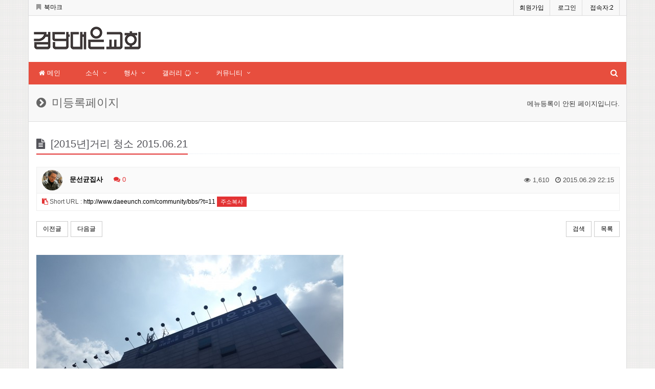

--- FILE ---
content_type: text/html; charset=utf-8
request_url: http://www.daeeunch.com/community/bbs/board.php?bo_table=gallery&wr_id=11&sca=2015%EB%85%84
body_size: 7631
content:
<!doctype html>
<html lang="ko">
<head>
<meta charset="utf-8">
<meta http-equiv="imagetoolbar" content="no">
<meta http-equiv="X-UA-Compatible" content="IE=10,chrome=1">
<meta name="robots" content="noindex">
			<meta property="og:id" content="http://www.daeeunch.com/community" />
			<meta property="og:url" content="http://www.daeeunch.com/community/bbs/board.php?bo_table=gallery&amp;wr_id=11" />
			<meta property="og:type" content="article" />
			<meta property="og:title" content="거리 청소 2015.06.21 > 대은 갤러리 | daeeunch.com" />
			<meta property="og:site_name" content="daeeunch.com" />
			<meta property="og:description" content="&nbsp;"/>
			<meta property="og:image" content="http://www.daeeunch.com/community/data/editor/1506/thumb-24603b759460a422f83ca00d8d5a264e_1435583704_8241_600x0.jpg" />
		
<title>거리 청소 2015.06.21 > 대은 갤러리 | daeeunch.com</title>
<link rel="stylesheet" href="http://www.daeeunch.com/community/css/default.css">
<link rel="stylesheet" href="/community/eyoom/theme/basic/plugins/bootstrap/css/bootstrap.min.css" type="text/css" media="screen">
<link rel="stylesheet" href="/community/eyoom/theme/basic/plugins/font-awesome/css/font-awesome.min.css" type="text/css" media="screen">
<link rel="stylesheet" href="/community/eyoom/theme/basic/plugins/sky-forms/version-2.0.1/css/custom-sky-forms.css" type="text/css" media="screen">
<link rel="stylesheet" href="/community/eyoom/theme/basic/plugins/scrollbar/src/perfect-scrollbar.css" id="style_color" type="text/css" media="screen">
<link rel="stylesheet" href="/community/eyoom/theme/basic/css/style.css" type="text/css" media="screen">
<link rel="stylesheet" href="/community/eyoom/theme/basic/css/basic_bs.css" type="text/css" media="screen">
<link rel="stylesheet" href="/community/eyoom/theme/basic/css/colors/default.css" type="text/css" media="screen">
<link rel="stylesheet" href="/community/eyoom/theme/basic/css/custom.css" type="text/css" media="screen">
<link rel="stylesheet" href="/community/eyoom/theme/basic/skin_bs/board/blog/style.css" type="text/css" media="screen">
<link rel="stylesheet" href="/community/eyoom/theme/basic/skin_bs/visit/basic/style.css" type="text/css" media="screen">
<!--[if lte IE 8]>
<script src="http://www.daeeunch.com/community/js/html5.js"></script>
<![endif]-->
<script>
// 자바스크립트에서 사용하는 전역변수 선언
var g5_url       = "http://www.daeeunch.com/community";
var g5_bbs_url   = "http://www.daeeunch.com/community/bbs";
var g5_is_member = "";
var g5_is_admin  = "";
var g5_is_mobile = "";
var g5_bo_table  = "gallery";
var g5_sca       = "2015년";
var g5_editor    = "smarteditor2";
var g5_cookie_domain = "";
</script>
<script src="http://www.daeeunch.com/community/js/jquery-1.8.3.min.js"></script>
<script src="http://www.daeeunch.com/community/js/jquery.menu.js"></script>
<script src="http://www.daeeunch.com/community/js/common.js"></script>
<script src="http://www.daeeunch.com/community/js/wrest.js"></script>

</head>
<body>
<!--[if lt IE 9]>
<link rel="stylesheet" href="/community/eyoom/theme/basic/plugins/sky-forms/version-2.0.1/css/sky-forms-ie8.css">
<![endif]-->
<div class="wrapper">
<!--=== Header ===-->
<div class="header header-e1">
<!-- Topbar -->
<div class="topbar-e1">
<div class="container" style="position:relative;">
<div class="row">
<div class="col-md-6">
<ul class="list-unstyled top-e1-contacts">
<li>
<a href="javascript://" onclick="window.external.AddFavorite(parent.location.href,document.title);">
<i class="fa fa-bookmark"></i> 북마크
</a>
</li>
</ul>
</div>
<div class="col-md-6">
<ul class="list-unstyled top-e1-data">
<li><a href="http://www.daeeunch.com/community/bbs/register.php">회원가입</a></li>
<li><a href="http://www.daeeunch.com/community/bbs/login.php">로그인</a></li>
<li><a href="http://www.daeeunch.com/community/bbs/current_connect.php">접속자:2</a></li>
</ul>
</div>
</div>
</div>
</div>
<!-- End Topbar -->
<!-- Navbar -->
<div class="navbar navbar-default" role="navigation">
<div class="container">
<!-- Brand and toggle get grouped for better mobile display -->
<div class="navbar-header">
<button type="button" class="navbar-toggle" data-toggle="collapse" data-target=".navbar-responsive-collapse">
<span class="sr-only">Toggle navigation</span>
<span class="fa fa-bars"></span>
</button>
<!--------------- Header Logo 영역 시작 { --------------->
<!--                    <a class="navbar-brand" href="http://www.daeeunch.com/community">daeeunch.com</a>-->
<!-- 안내: 로고이미지 사용을 원하실 경우 테마 image 폴더 내 이미지파일을 업로드 후 바로 아래줄 주석을 없애고 이미지 경로의 이미지 파일명 수정하세요. (! 바로윗줄은 삭제 또는 주석처리)-->
<!--<a class="navbar-brand" href="http://www.daeeunch.com/community"><img src="/community/eyoom/theme/basic/image/site_logo.png" class="img-responsive" alt="daeeunch.com LOGO"></a>-->
<a class="navbar-brand" href="http://www.daeeunch.com"><img src="/community/eyoom/theme/basic/image/logo.png" class="img-responsive" alt="daeeunch.com LOGO"></a>
<!-- 안내: 보여지는 이미지 크기는 209 x 50 픽셀입니다. 선명도 최적화를 위해 694 x 166 픽셀 사이즈로 image 폴더에 업로드 하시길 권합니다. -->
<!--------------- } Header Logo 영역 끝 --------------->
</div>
<!--------------- Header Banner 영역 시작 { --------------->
<!-- 안내: 테마 image 폴더 내 이미지파일을 업로드 후 아래 a태그 링크설정 및 이미지 경로의 이미지 파일명 수정, 불필요 시 삭제 -->
<!--
<div class="header-banner pull-right hidden-sm hidden-xs">
<a href="#" target="_blank"><img src="/community/eyoom/theme/basic/image/header_banner.png" class="img-responsive"></a>
</div>
-->
<!-- 안내: 보여지는 이미지 크기는 209 x 50 픽셀입니다. 선명도 최적화를 위해 694 x 166 픽셀 사이즈로 image 폴더에 업로드 하시길 권합니다. -->
<!--------------- } Header Banner 영역 끝 --------------->
<!--
<a href="https://www.youtube.com/results?search_query=%EA%B2%80%EB%8B%A8%EB%8C%80%EC%9D%80%EA%B5%90%ED%9A%8C" target="_blank" class="youtube_link_comm youtube_link">검단대은교회 <i class="fa fa-youtube-play" aria-hidden="true"></i> 유튜브 바로가기</a>
<a href="https://www.youtube.com/results?search_query=%EA%B2%80%EB%8B%A8%EB%8C%80%EC%9D%80%EA%B5%90%ED%9A%8C" target="_blank" class="youtube_link_comm youtube_link_m"><i class="fa fa-youtube-play" aria-hidden="true"></i> 유튜브</a>
-->
</div>
<div class="clearfix"></div>
<div class="collapse navbar-collapse navbar-responsive-collapse">
<div class="container">
<ul class="nav navbar-nav">
<!-- Home -->
<li class=" home-menu">
<a href="http://www.daeeunch.com/community"><i class="fa fa-home"></i> 메인</a>
</li>
<!-- End Home -->
<!-- Menu -->
<li class=" dropdown">
<a href="/community/bbs/board.php?bo_table=news" target="_self" class="dropdown-toggle" data-hover="dropdown">
소식</a>
<ul class="dropdown-menu">
<li class="dropdown-submenu ">
<a href="/community/bbs/board.php?bo_table=news" target="_self">교회소식</a>
</li>
<li class="dropdown-submenu ">
<a href="/community/bbs/board.php?bo_table=self_news" target="_self">직접쓰는소식</a>
</li>
<li class="dropdown-submenu ">
<a href="/community/bbs/board.php?bo_table=data" target="_self">자료실</a>
</li>
</ul>
</li>
<li class=" dropdown">
<a href="/community/bbs/board.php?bo_table=event" target="_self" class="dropdown-toggle" data-hover="dropdown">
행사</a>
<ul class="dropdown-menu">
<li class="dropdown-submenu ">
<a href="/community/bbs/board.php?bo_table=event" target="_self">행사</a>
</li>
</ul>
</li>
<li class=" dropdown">
<a href="/community/bbs/board.php?bo_table=gallery" target="_self" class="dropdown-toggle" data-hover="dropdown">
갤러리 <i class="fa fa-spinner fa-spin color-red navbar-icon-color"></i></a>
<ul class="dropdown-menu">
<li class="dropdown-submenu ">
<a href="/community/bbs/board.php?bo_table=gallery" target="_self">대은 갤러리 <i class="fa fa-spinner fa-spin color-red"></i></a>
</li>
<li class="dropdown-submenu ">
<a href="/community/bbs/board.php?bo_table=gallery_edu" target="_self">교회학교 갤러리</a>
</li>
<li class="dropdown-submenu ">
<a href="/community/bbs/board.php?bo_table=newPeople_gallery" target="_self">새가족 갤러리</a>
</li>
</ul>
</li>
<li class=" dropdown">
<a href="/community/bbs/board.php?bo_table=free_board" target="_self" class="dropdown-toggle" data-hover="dropdown">
커뮤니티</a>
<ul class="dropdown-menu">
<li class="dropdown-submenu ">
<a href="/community/bbs/board.php?bo_table=free_board" target="_self">자유 게시판</a>
</li>
</ul>
</li>
<!-- End Menu -->
</ul>
<ul class="nav navbar-nav navbar-right">
<!-- Search Block -->
<li class="no-border">
<i class="search fa fa-search search-btn"></i>
<div class="search-open">
<form name="fsearchbox" method="get" action="http://www.daeeunch.com/community/bbs/search.php" onsubmit="return fsearchbox_submit(this);">
<input type="hidden" name="sfl" value="wr_subject||wr_content">
<input type="hidden" name="sop" value="and">
<div class="input-group animated fadeInDown">
<label for="sch_stx" class="sound_only">검색어<strong class="sound_only"> 필수</strong></label>
<input type="text" name="stx" id="sch_stx" maxlength="20" class="form-control" placeholder="전체검색" value="">
<span class="input-group-btn">
<button class="btn btn-default" type="submit" id="sch_submit">Go</button>
</span>
</div>
</form>
<script>
function fsearchbox_submit(f) {
if (f.stx.value.length < 2 || f.stx.value == $("#sch_stx").attr("placeholder")) {
alert("검색어는 두글자 이상 입력하십시오.");
f.stx.select();
f.stx.focus();
return false;
}
// 검색에 많은 부하가 걸리는 경우 이 주석을 제거하세요.
var cnt = 0;
for (var i=0; i<f.stx.value.length; i++) {
if (f.stx.value.charAt(i) == ' ') cnt++;
}
if (cnt > 1) {
alert("빠른 검색을 위하여 검색어에 공백은 한개만 입력할 수 있습니다.");
f.stx.select();
f.stx.focus();
return false;
}
return true;
}
</script>
</div>
</li>
<!-- End Search Block -->
</ul>
</div>
</div><!--/navbar-collapse-->
</div>
<!-- End Navbar -->
</div>
<!--=== End Header ===-->
<!--=== Board Title ===-->
<div class="breadcrumbs">
<div class="container">
<h1 class="pull-left"><i class="fa fa-chevron-circle-right"></i> 미등록페이지</h1>
<ul class="pull-right breadcrumb">
메뉴등록이 안된 페이지입니다.</ul>
</div>
</div>
<!--=== End Board Title ===-->
<!--=== Basic Bs Main ===-->
<div class="basic-bs basic-bs-wrap container content">
<div class="row">
<div class="basic-bs-main col-md-12">
<script src="http://www.daeeunch.com/community/js/md5.js"></script>
<article class="board-view">
<header>
<div class="headline">
<h3>
<i class="fa fa-file-text"></i>
[2015년]거리 청소 2015.06.21</h3>
</div>
</header>
<section class="board-view-info">
<h2>페이지 정보</h2>
<div class="row">
<div class="col-md-6">
<span class="view-photo margin-right-10"><img class="user-photo" src="http://www.daeeunch.com/community/data/member/profile/rkdheo.jpg"></span>
<span style='display:inline-block;margin-right:2px;'><span class="sv_wrap">
<a href="http://www.daeeunch.com/community/bbs/profile.php?mb_id=rkdheo" class="sv_member" title="[rkdheo]" target="_blank" onclick="return false;"> <b> 문선균집사</b></a>
<span class="sv dropdown-menu" role="menu">
<a href="http://www.daeeunch.com/community/bbs/formmail.php?mb_id=rkdheo&amp;name=%EB%AC%B8%EC%84%A0%EA%B7%A0%EC%A7%91%EC%82%AC&amp;email=bXVuc2Vvbmt5dW5AZ21haWwuY29t" onclick="win_email(this.href); return false;"><i class="fa fa-envelope-o"></i> 메일보내기</a>
<a href="http://www.daeeunch.com/community/bbs/board.php?bo_table=gallery&amp;sca=2015년&amp;sfl=mb_id,1&amp;stx=rkdheo"><i class="fa fa-search"></i> 아이디로 검색</a>
</span>
<noscript class="sv_nojs"></noscript>
</span><small></small></span>
<i class="fa fa-comments color-red"></i> <span class="color-red">0</span>
</div>
<div class="col-md-6 text-right">
<p class="margin-top-10">
<i class="fa fa-eye"></i> 1,610&nbsp;&nbsp;
<i class="fa fa-clock-o"></i>
2015.06.29 22:15</p>
</div>
</div>
</section>
<section class="board-view-link">
<h2>짧은주소</h2>
<ul class="list-unstyled">
<li>
<div class="row">
<div class="col-xs-12">
<i class="fa fa-clipboard color-red"></i> Short URL :
<a href="http://www.daeeunch.com/community/bbs/?t=11" target="_blank">http://www.daeeunch.com/community/bbs/?t=11</a>
<a href="javascript:;" type="button" data-toggle="modal" data-target=".short-url-modal" class="copy_short_url"><span class="label label-e label-red">주소복사</span></a>
</div>
</div>
</li>
</ul>
</section>
<div class="modal fade short-url-modal" tabindex="-1" role="dialog" aria-labelledby="shorturlhModalLabel" aria-hidden="true">
<div class="modal-dialog">
<div class="modal-content">
<div class="modal-header">
<button aria-hidden="true" data-dismiss="modal" class="close" type="button">×</button>
<h4 id="shorturlModalLabel" class="modal-title"><i class="fa fa-clipboard"></i> 짧은 글주소 복사</h4>
</div>
<div class="modal-body">
<form name="short_url_form" class="sky-form">
<section>
<label class="input">
<input type="text" name="short_url" id="short_url" value="http://www.daeeunch.com/community/bbs/?t=11" onclick="select_text();">
</label>
</section>
<div class="clearfix"></div>
<div class="note"><strong>Note!</strong> 위 주소를 클릭 후, 복사(Ctrl+C)하여 사용하세요.</div>
</form>
</div>
</div>
</div>
</div>
<div class="view-top-btn">
<ul class="top-btn-left list-unstyled pull-left">
<li><a href="./board.php?bo_table=gallery&amp;wr_id=12&amp;sca=2015%EB%85%84" class="btn btn-default" type="button">이전글</a></li><li><a href="./board.php?bo_table=gallery&amp;wr_id=10&amp;sca=2015%EB%85%84" class="btn btn-default" type="button">다음글</a></li></ul>
<ul class="top-btn-right list-unstyled pull-right">
<li><a href="./board.php?bo_table=gallery&amp;page=&amp;sca=2015%EB%85%84" class="btn btn-default" type="button">검색</a></li><li><a href="./board.php?bo_table=gallery" class="btn btn-default" type="button">목록</a></li>
</ul>
<div class="clearfix"></div>
</div>
<section class="board-view-atc">
<h2 class="board-view-atc-title">본문</h2>
<div id="bo_v_img">
</div>
<div class="board-view-con view-content"><a href="http://www.daeeunch.com/community/bbs/view_image.php?fn=%2Fdata%2Feditor%2F1506%2F24603b759460a422f83ca00d8d5a264e_1435583704_8241.jpg" target="_blank" class="view_image"><img src="http://www.daeeunch.com/community/data/editor/1506/thumb-24603b759460a422f83ca00d8d5a264e_1435583704_8241_600x336.jpg" alt="24603b759460a422f83ca00d8d5a264e_1435583"/></a><br style="clear:both;" /><a href="http://www.daeeunch.com/community/bbs/view_image.php?fn=%2Fdata%2Feditor%2F1506%2F24603b759460a422f83ca00d8d5a264e_1435583722_7079.jpg" target="_blank" class="view_image"><img src="http://www.daeeunch.com/community/data/editor/1506/thumb-24603b759460a422f83ca00d8d5a264e_1435583722_7079_600x337.jpg" alt="24603b759460a422f83ca00d8d5a264e_1435583"/></a><br style="clear:both;" /><a href="http://www.daeeunch.com/community/bbs/view_image.php?fn=%2Fdata%2Feditor%2F1506%2F24603b759460a422f83ca00d8d5a264e_1435583723_4151.jpg" target="_blank" class="view_image"><img src="http://www.daeeunch.com/community/data/editor/1506/thumb-24603b759460a422f83ca00d8d5a264e_1435583723_4151_600x337.jpg" alt="24603b759460a422f83ca00d8d5a264e_1435583"/></a><br style="clear:both;" /><a href="http://www.daeeunch.com/community/bbs/view_image.php?fn=%2Fdata%2Feditor%2F1506%2F24603b759460a422f83ca00d8d5a264e_1435583724_0217.jpg" target="_blank" class="view_image"><img src="http://www.daeeunch.com/community/data/editor/1506/thumb-24603b759460a422f83ca00d8d5a264e_1435583724_0217_600x337.jpg" alt="24603b759460a422f83ca00d8d5a264e_1435583"/></a><br style="clear:both;" /><img title="24603b759460a422f83ca00d8d5a264e_1435583731_3719.jpeg" src="http://www.daeeunch.com/community/data/editor/1506/24603b759460a422f83ca00d8d5a264e_1435583731_3719.jpeg" alt="24603b759460a422f83ca00d8d5a264e_1435583" /><br style="clear:both;" /><img title="24603b759460a422f83ca00d8d5a264e_1435583731_6829.jpeg" src="http://www.daeeunch.com/community/data/editor/1506/24603b759460a422f83ca00d8d5a264e_1435583731_6829.jpeg" alt="24603b759460a422f83ca00d8d5a264e_1435583" /><br style="clear:both;" /><img title="24603b759460a422f83ca00d8d5a264e_1435583731_9368.jpeg" src="http://www.daeeunch.com/community/data/editor/1506/24603b759460a422f83ca00d8d5a264e_1435583731_9368.jpeg" alt="24603b759460a422f83ca00d8d5a264e_1435583" /><br style="clear:both;" /><img title="24603b759460a422f83ca00d8d5a264e_1435583732_1731.jpeg" src="http://www.daeeunch.com/community/data/editor/1506/24603b759460a422f83ca00d8d5a264e_1435583732_1731.jpeg" alt="24603b759460a422f83ca00d8d5a264e_1435583" /><br style="clear:both;" /><a href="http://www.daeeunch.com/community/bbs/view_image.php?fn=%2Fdata%2Feditor%2F1506%2F24603b759460a422f83ca00d8d5a264e_1435583735_015.jpg" target="_blank" class="view_image"><img src="http://www.daeeunch.com/community/data/editor/1506/thumb-24603b759460a422f83ca00d8d5a264e_1435583735_015_600x799.jpg" alt="24603b759460a422f83ca00d8d5a264e_1435583"/></a><img title="24603b759460a422f83ca00d8d5a264e_1435583842_4455.jpeg" src="http://www.daeeunch.com/community/data/editor/1506/24603b759460a422f83ca00d8d5a264e_1435583842_4455.jpeg" alt="24603b759460a422f83ca00d8d5a264e_1435583" /><br style="clear:both;" /> </div>
</section>
<ul class="board-view-sns social-icons social-icons-color">
<li><a href="http://www.daeeunch.com/community/eyoom/core/board/sns_send.php?longurl=http%3A%2F%2Fwww.daeeunch.com%2Fcommunity%2Fbbs%2F%3Ft%3D11&amp;title=%EA%B1%B0%EB%A6%AC+%EC%B2%AD%EC%86%8C+2015.06.21&amp;sns=facebook" target="_blank" data-original-title="Facebook" class="rounded-x social_facebook"></a></li>
<li><a href="http://www.daeeunch.com/community/eyoom/core/board/sns_send.php?longurl=http%3A%2F%2Fwww.daeeunch.com%2Fcommunity%2Fbbs%2F%3Ft%3D11&amp;title=%EA%B1%B0%EB%A6%AC+%EC%B2%AD%EC%86%8C+2015.06.21&amp;sns=twitter" target="_blank" data-original-title="Twitter" class="rounded-x social_twitter"></a></li>
<li><a href="http://www.daeeunch.com/community/eyoom/core/board/sns_send.php?longurl=http%3A%2F%2Fwww.daeeunch.com%2Fcommunity%2Fbbs%2F%3Ft%3D11&amp;title=%EA%B1%B0%EB%A6%AC+%EC%B2%AD%EC%86%8C+2015.06.21&amp;sns=gplus" target="_blank" data-original-title="Google Plus" class="rounded-x social_googleplus"></a></li>
<li><a href="http://www.daeeunch.com/community/eyoom/core/board/sns_send.php?longurl=http%3A%2F%2Fwww.daeeunch.com%2Fcommunity%2Fbbs%2F%3Ft%3D11&amp;title=%EA%B1%B0%EB%A6%AC+%EC%B2%AD%EC%86%8C+2015.06.21&amp;sns=kakaostory" target="_blank" data-original-title="Kakao Story" class="rounded-x social_kakaostory"></a></li>
<li><a href="http://www.daeeunch.com/community/eyoom/core/board/sns_send.php?longurl=http%3A%2F%2Fwww.daeeunch.com%2Fcommunity%2Fbbs%2F%3Ft%3D11&amp;title=%EA%B1%B0%EB%A6%AC+%EC%B2%AD%EC%86%8C+2015.06.21&amp;sns=band" target="_blank" data-original-title="Band" class="rounded-x social_band"></a></li>
</ul><!--[if lt IE 9]>
<link rel="stylesheet" href="/community/eyoom/theme/basic/plugins/sky-forms/version-2.0.1/css/sky-forms-ie8.css">
<![endif]-->
<script>
// 글자수 제한
var char_min = parseInt(0); // 최소
var char_max = parseInt(0); // 최대
</script>
<link rel="stylesheet" href="/community/eyoom/theme/basic/plugins/colorbox/colorbox.css" />
<script src="/community/eyoom/theme/basic/plugins/colorbox/jquery.colorbox-min.js"></script>
<div class="comment-area">
<div class="view-comment">
<h3 class="pull-left"><i class="fa fa-comments"></i>댓글목록</h3>
<div class="media media-v2 margin-bottom-20">
<p id="bo_vc_empty">등록된 댓글이 없습니다.</p>
</div>
</div>
<!--[if lt IE 9]>
<script src="/community/eyoom/theme/basic/plugins/sky-forms/version-2.0.1/js/sky-forms-ie8.js"></script>
<![endif]--><div class="board-view-bot">
</div>
</article>
<script src="/community/js/viewimageresize.js"></script>
<script>
function board_move(href)
{
window.open(href, "boardmove", "left=50, top=50, width=500, height=550, scrollbars=1");
}
</script>
<script>
$(function() {
$("a.view_image").click(function() {
window.open(this.href, "large_image", "location=yes,links=no,toolbar=no,top=10,left=10,width=10,height=10,resizable=yes,scrollbars=no,status=no");
return false;
});
// 추천, 비추천
$("#good_button, #nogood_button").click(function() {
var $tx;
if(this.id == "good_button")
$tx = $(".board-view-act-good");
else
$tx = $(".board-view-act-nogood");
excute_good(this.href, $(this), $tx);
return false;
});
// 이미지 리사이즈
$(".board-view-atc").viewimageresize();
});
function excute_good(href, $el, $tx)
{
$.post(
href,
{ js: "on" },
function(data) {
if(data.error) {
alert(data.error);
return false;
}
if(data.count) {
$el.find("strong").text(number_format(String(data.count)));
if($tx.attr("id").search("nogood") > -1) {
$tx.text("이 글을 비추천하셨습니다.");
$tx.fadeIn(200).delay(2500).fadeOut(200);
} else {
$tx.text("이 글을 추천하셨습니다.");
$tx.fadeIn(200).delay(2500).fadeOut(200);
}
}
}, "json"
);
}
</script>
<script type="text/javascript" src="/community/eyoom/theme/basic/plugins/syntaxhighlighter/scripts/shCore.js"></script>
<script type="text/javascript" src="/community/eyoom/theme/basic/plugins/syntaxhighlighter/scripts/shLegacy.js"></script>
<script type="text/javascript" src="/community/eyoom/theme/basic/plugins/syntaxhighlighter/scripts/shBrushAppleScript.js"></script>
<script type="text/javascript" src="/community/eyoom/theme/basic/plugins/syntaxhighlighter/scripts/shBrushAS3.js"></script>
<script type="text/javascript" src="/community/eyoom/theme/basic/plugins/syntaxhighlighter/scripts/shBrushBash.js"></script>
<script type="text/javascript" src="/community/eyoom/theme/basic/plugins/syntaxhighlighter/scripts/shBrushColdFusion.js"></script>
<script type="text/javascript" src="/community/eyoom/theme/basic/plugins/syntaxhighlighter/scripts/shBrushCpp.js"></script>
<script type="text/javascript" src="/community/eyoom/theme/basic/plugins/syntaxhighlighter/scripts/shBrushCSharp.js"></script>
<script type="text/javascript" src="/community/eyoom/theme/basic/plugins/syntaxhighlighter/scripts/shBrushCss.js"></script>
<script type="text/javascript" src="/community/eyoom/theme/basic/plugins/syntaxhighlighter/scripts/shBrushDelphi.js"></script>
<script type="text/javascript" src="/community/eyoom/theme/basic/plugins/syntaxhighlighter/scripts/shBrushDiff.js"></script>
<script type="text/javascript" src="/community/eyoom/theme/basic/plugins/syntaxhighlighter/scripts/shBrushErlang.js"></script>
<script type="text/javascript" src="/community/eyoom/theme/basic/plugins/syntaxhighlighter/scripts/shBrushGroovy.js"></script>
<script type="text/javascript" src="/community/eyoom/theme/basic/plugins/syntaxhighlighter/scripts/shBrushJava.js"></script>
<script type="text/javascript" src="/community/eyoom/theme/basic/plugins/syntaxhighlighter/scripts/shBrushJScript.js"></script>
<script type="text/javascript" src="/community/eyoom/theme/basic/plugins/syntaxhighlighter/scripts/shBrushPerl.js"></script>
<script type="text/javascript" src="/community/eyoom/theme/basic/plugins/syntaxhighlighter/scripts/shBrushPhp.js"></script>
<script type="text/javascript" src="/community/eyoom/theme/basic/plugins/syntaxhighlighter/scripts/shBrushPlain.js"></script>
<script type="text/javascript" src="/community/eyoom/theme/basic/plugins/syntaxhighlighter/scripts/shBrushPowerShell.js"></script>
<script type="text/javascript" src="/community/eyoom/theme/basic/plugins/syntaxhighlighter/scripts/shBrushPython.js"></script>
<script type="text/javascript" src="/community/eyoom/theme/basic/plugins/syntaxhighlighter/scripts/shBrushRuby.js"></script>
<script type="text/javascript" src="/community/eyoom/theme/basic/plugins/syntaxhighlighter/scripts/shBrushSass.js"></script>
<script type="text/javascript" src="/community/eyoom/theme/basic/plugins/syntaxhighlighter/scripts/shBrushScala.js"></script>
<script type="text/javascript" src="/community/eyoom/theme/basic/plugins/syntaxhighlighter/scripts/shBrushSql.js"></script>
<script type="text/javascript" src="/community/eyoom/theme/basic/plugins/syntaxhighlighter/scripts/shBrushVb.js"></script>
<script type="text/javascript" src="/community/eyoom/theme/basic/plugins/syntaxhighlighter/scripts/shBrushXml.js"></script>
<link type="text/css" rel="stylesheet" href="/community/eyoom/theme/basic/plugins/syntaxhighlighter/styles/shCoreDefault.css"/>
<script type="text/javascript">SyntaxHighlighter.all();</script></div>
<div class="clearfix"></div>
</div><!--/end row-->
</div><!--/container-->
<!--=== End Basic Bs Main ===-->
<!--=== Footer ===-->
<div class="footer-e1">
<div class="footer">
<div class="container">
<div class="row">
<!-- About -->
<div class="col-md-3 col-sm-6 md-margin-bottom-40">
<!--------------- Footer Logo 영역 시작 { --------------->
<a class="site-brand" href="http://www.daeeunch.com/community">daeeunch.com</a>
<!-- 안내: 로고이미지 사용을 원하실 경우 테마 image 폴더 내 이미지파일을 업로드 후 바로 아래줄 주석을 없애고 이미지 경로의 이미지 파일명 수정하세요. (! 바로윗줄은 삭제 또는 주석처리)-->
<!--<a class="site-brand" href="http://www.daeeunch.com/community"><img src="/community/eyoom/theme/basic/image/site_logo.png" class="img-responsive" alt="daeeunch.com LOGO"></a>-->
<!-- 안내: 보여지는 이미지 크기는 209 x 50 픽셀입니다. 선명도 최적화를 위해 694 x 166 픽셀 사이즈로 image 폴더에 업로드 하시길 권합니다. -->
<!--------------- } Footer Logo 영역 끝 --------------->
<!--------------- Footer 사이트소개 영역 시작 { --------------->
<div class="bg-light bg-color-white margin-top-20">
<p><span class="font-size-12">검단대은교회 커뮤니티 페이지는<br>서로의 소식 나눔등 다양한 교재를<br> 목적으로 하고있습니다.</span></p>
</div>
<!--------------- } Footer 사이트소개 영역 끝 --------------->
<!--------------- Footer 소셜링크 영역 시작 { --------------->
<ul class="social-icons social-icons-color">
<li><a href="#" data-original-title="Facebook" class="rounded-x social_facebook"></a></li>
<li><a href="#" data-original-title="Twitter" class="rounded-x social_twitter"></a></li>
<li><a href="#" data-original-title="Goole Plus" class="rounded-x social_googleplus"></a></li>
</ul>
<!--------------- } Footer 소셜링크 영역 끝 --------------->
</div>
<!-- End About -->
<!-- Statistics -->
<div class="col-md-3 col-sm-6 md-margin-bottom-40">
<!--{//방문자 통계}-->
<div class="headline"><h2 class="heading-sm">Statistics</h2></div>
<ul class="list-unstyled statistics-list">
<li><a href="http://www.daeeunch.com/community/bbs/current_connect.php">현재접속자 : <b>2</b></a></li>
<li>오늘방문자 : <b>328</b></li>
<li>최대방문자 : <b>2,791</b></li>
<li>전체방문자 : <b>307,378</b></li>
<li>전체회원수 : <b>75</b></li>
<li>전체게시물 : <b>1,070</b></li>
</ul></div>
<!-- End Statistics -->
<!--------------- Footer 페이지링크 영역 시작 { --------------->
<div class="col-md-3 col-sm-6 md-margin-bottom-40">
<div class="headline"><h2 class="heading-sm">Information</h2></div>
<ul class="list-unstyled link-list">
<li><a href="http://www.daeeunch.com/church.html">About church</a><i class="fa fa-angle-right"></i></li>
<li><a href="http://www.daeeunch.com/seniorPastor.html">Senior pastor</a><i class="fa fa-angle-right"></i></li>
<li><a href="http://www.daeeunch.com/serviceTimes.html">Service times</a><i class="fa fa-angle-right"></i></li>
<li><a href="http://www.daeeunch.com/contact.html">Contact church</a><i class="fa fa-angle-right"></i></li>
<li><a href="http://www.dnch.net">인천대은교회 바로가기</a><i class="fa fa-angle-right"></i></li>
<!--
<li><a href="http://www.daeeunch.com/community/page/?pid=aboutus">About us</a><i class="fa fa-angle-right"></i></li>
<li><a href="http://www.daeeunch.com/community/page/?pid=provision">이용약관</a><i class="fa fa-angle-right"></i></li>
<li><a href="http://www.daeeunch.com/community/page/?pid=privacy">개인정보 취급방침</a><i class="fa fa-angle-right"></i></li>
<li><a href="http://www.daeeunch.com/community/page/?pid=noemail">이메일 무단수집거부</a><i class="fa fa-angle-right"></i></li>
<li><a href="http://www.daeeunch.com/community/page/?pid=contactus">Contact Us</a><i class="fa fa-angle-right"></i></li>
-->
</ul>
</div>
<!--------------- } Footer 페이지링크 영역 끝 --------------->
<!--------------- Footer 사이트정보 영역 시작 { 안내: 사이트 정보 또는 원하는 내용을 입력합니다. --------------->
<div class="col-md-3 col-sm-6 md-margin-bottom-40">
<div class="headline"><h2 class="heading-sm">Contact Us</h2></div>
<address class="md-margin-bottom-40">
<i class="fa fa-home"></i>기독교대한감리회 검단대은교회<br>
<i class="fa fa-map-marker"></i>인천시 서구 완정로 91-1<br>
<i class="fa fa-phone"></i>032-563-0891<br>
<i class="fa fa-fax"></i>032-715-6767<br>
<i class="fa fa-info-circle"></i>문의: 아래 메일을 이용해주세요.<br>
<i class="fa fa-envelope"></i>Email: daeeunch@daum.net
<!--
<i class="fa fa-home"></i>daeeunch.com<br>
<i class="fa fa-building"></i>사이트 정보 1<br>
<i class="fa fa-phone"></i>사이트 정보 2<br>
<i class="fa fa-globe"></i>사이트 정보 3<br>
<i class="fa fa-info-circle"></i>테마 /layout/tail_bs.html 에서 수정<br>
<i class="fa fa-envelope"></i>Email: <a href="mailto:webmaster@site.name">webmaster@site.name</a>
-->
</address>
</div>
<!--------------- } Footer 사이트정보 영역 끝 --------------->
</div>
</div>
</div><!--/footer-->
<div class="copyright">
<div class="container">
<p class="text-center">2015 &copy; daeeunch.com All Rights Reserved.</p>
</div>
</div><!--/copyright-->
</div>
<!--=== End Footer ===-->
</div><!--/wrapper-->
<script type="text/javascript" src="/community/eyoom/theme/basic/js/jquery-migrate-1.2.1.min.js"></script>
<script type="text/javascript" src="/community/eyoom/theme/basic/plugins/bootstrap/js/bootstrap.min.js"></script>
<script type="text/javascript" src="/community/eyoom/theme/basic/js/jquery.bootstrap-hover-dropdown.min.js"></script>
<script type="text/javascript" src="/community/eyoom/theme/basic/js/back-to-top.js"></script>
<script type="text/javascript" src="/community/eyoom/theme/basic/plugins/counter/waypoints.min.js"></script>
<script type="text/javascript" src="/community/eyoom/theme/basic/plugins/counter/jquery.counterup.min.js"></script>
<script type="text/javascript" src="/community/eyoom/theme/basic/plugins/sky-forms/version-2.0.1/js/jquery-ui.min.js"></script>
<script type="text/javascript" src="/community/eyoom/theme/basic/plugins/sky-forms/version-2.0.1/js/jquery.form.min.js"></script>
<script type="text/javascript" src="/community/eyoom/theme/basic/plugins/scrollbar/src/jquery.mousewheel.js"></script>
<script type="text/javascript" src="/community/eyoom/theme/basic/plugins/scrollbar/src/perfect-scrollbar.js"></script>
<script type="text/javascript" src="/community/eyoom/theme/basic/js/app.js"></script>
<script type="text/javascript" src="/community/eyoom/theme/basic/js/datepicker.js"></script>
<script type="text/javascript">
jQuery(document).ready(function() {
App.init();
App.initCounter();
Datepicker.initDatepicker();
});
jQuery(document).ready(function ($) {
"use strict";
$('.contentHolder').perfectScrollbar();
});
</script>
<!--[if lt IE 9]>
<script src="/community/eyoom/theme/basic/js/respond.js"></script>
<script src="/community/eyoom/theme/basic/js/html5shiv.js"></script>
<script src="/community/eyoom/theme/basic/plugins/sky-forms/version-2.0.1/js/sky-forms-ie8.js"></script>
<![endif]-->
<script>
$(function(){
$("#follow button").click(function(){
var action = $(this).attr('value');
var target = $(this).attr('name');
var url = "http://www.daeeunch.com/community/eyoom/core/mypage/following.ajax.php";
$.post(url, {'action':action,'user':target}, function(data) {
if(data.result == 'yes') {
var botton = $("."+target);
if(action == 'following') {
botton.removeClass('btn-e-red');
botton.addClass('btn-e-dark');
botton.attr('title','친구관계를 해제합니다.');
botton.html('<i class="fa fa-times"></i> unfollow');
botton.attr('value','unfollow');
}
if(action == 'unfollow') {
botton.removeClass('btn-e-dark');
botton.addClass('btn-e-red');
botton.attr('title','친구관계를 신청합니다.');
botton.html('<i class="fa fa-check"></i> following');
botton.attr('value','following');
}
} else if(data.result == 'no'){
alert('소셜기능을 Off 시켜놓은 회원입니다.');
}
},"json");
});
});
</script>
<!-- ie6,7에서 사이드뷰가 게시판 목록에서 아래 사이드뷰에 가려지는 현상 수정 -->
<!--[if lte IE 7]>
<script>
$(function() {
var $sv_use = $(".sv_use");
var count = $sv_use.length;
$sv_use.each(function() {
$(this).css("z-index", count);
$(this).css("position", "relative");
count = count - 1;
});
});
</script>
<![endif]-->
</body>
</html>


--- FILE ---
content_type: text/css
request_url: http://www.daeeunch.com/community/eyoom/theme/basic/css/style.css
body_size: 5198
content:
/*------------------------------------
 * eyoom
 * 이윰빌더
------------------------------------*/

/*Import Global Compulsory CSS Files*/
@import url(common.css);
@import url(plugins.css);

/*------------------------------------
	Boxed Layout
------------------------------------*/
.wrapper {
	background: #fff;
}

.boxed-layout {
	padding: 0;
	box-shadow: 0 0 5px #ccc;
	margin-left: auto !important;
	margin-right: auto !important;
	background: #fff;
}

/*------------------------------------
	회원 레이어팝업
------------------------------------*/
.sv_wrap .sv {
	border: 1px solid #ddd;
	width: 170px;
}

.sv_wrap .sv a {
	background: #fff;
	color: #555 !important;
	padding: 5px 15px;
	width: 100%;
	font-size: 12px;
	border-bottom: 0;
	display: block;
}

.sv_wrap .sv a:hover {
	background: #eee;
}

/*------------------------------------
	Back To Top
------------------------------------*/
.eb-top {
	width: 34px;
	height: 34px;
	text-align: center;
	line-height: 32px;
	color: #fff;
	background: rgba(0, 0, 0, 0.5);
	-webkit-border-radius: 50% !important;
	-moz-border-radius: 50% !important;
	border-radius: 50% !important;
}

/*------------------------------------
	Top Bar
------------------------------------*/
.topbar {
	z-index: 12;
	padding: 8px 0;
	position: relative;
}

.topbar ul.loginbar {
	margin: 0;
}

.topbar ul.loginbar > li {
	display: inline;
	list-style: none;
	position: relative;
	padding-bottom: 15px;
}

.topbar ul.loginbar > li > a,
.topbar ul.loginbar > li > a:hover {
	color: #7c8082;
	font-size: 11px;
	text-transform: uppercase;
}

.topbar ul.loginbar li i.fa {
	color: #bbb;
}

.topbar ul.loginbar li.topbar-devider {
	top: -1px;
	padding: 0;
	font-size: 8px;
	position: relative;
	margin: 0 9px 0 5px;
	font-family: Tahoma;
	border-right: solid 1px #bbb;
}

/*Top Bar e1
------------------------------------*/
.topbar-e1 {
	background: #f8f8f8;
	border-bottom: solid 1px #ddd;
}

/*Top Contacts*/
.topbar-e1 ul {
	margin: 0;
}

.topbar-e1 .top-e1-contacts li {
	color: #666;
	padding: 5px 0;
	font-size: 12px;
	margin-right: 15px;
	display: inline-block;
}

.topbar-e1 .top-e1-contacts i {
	color: #999;
	font-size: 13px;
	margin-right: 3px;
}

/*Top Data*/
.topbar-e1 .top-e1-data {
	text-align: right;
}

.topbar-e1 .top-e1-data li {
	padding: 5px 11px;
	display: inline-block;
	border-right: solid 1px #ddd;
}

.topbar-e1 .top-e1-data li:first-child {
	border-left: solid 1px #ddd;
}

.topbar-e1 .top-e1-data li a {
	font-size: 12px;
}

.topbar-e1 .top-e1-data li a:hover {
	text-decoration: none;
}

.topbar-e1 .top-e1-data li i {
	color: #777;
	font-size: 13px;
}

.topbar-e1 .top-e1-data li a:hover i {
	color: #e74e3e;
}

/*Responsive Topbar e1*/
@media (max-width: 991px) {
	.topbar-e1 ul {
		text-align: center !important;
	}

	.topbar-e1 .top-e1-contacts {
		margin: 10px 0;
	}

	.topbar-e1 .top-e1-data li {
		top: 1px;
		padding: 6px 16px;
		margin-left: -5px;
		position: relative;
		border: solid 1px #eee;
	}
}

/*------------------------------------
	Header
------------------------------------*/
.header {
	z-index: 99;
	position: relative;
	border-bottom: solid 2px #eee;
}

.header .navbar {
	margin: 0;
	min-height: inherit;
}

.header .navbar-default {
	border: none;
	background: none;
}

.header .navbar-collapse {
	position: relative;
	/*max-height: inherit;*/
}

.header .navbar-collapse .container {
	padding-left: 0px;
}

.header .dropdown-menu li:hover a i {

}

.header .dropdown-menu .active > a i {
	color: #fff;
}

.header .search-open .btn {
	font-size: 14px;
}

/*Brand*/
.header .navbar-brand {
	z-index: 1;
	top: 30px;
	position: relative;
	padding: 0px 10px 0px;
	font-size: 32px;
	font-weight: bold;
}

.header .navbar-brand img {
	width: 209px;
	margin-top: -18px;
}

.header .header-banner {
	overflow:hidden;
	position:relative;
	width: 209px;
	margin-top: 20px;
}

/*Navbar Brand*/
@media (max-width: 992px) {
	.header .navbar-brand {
		top: -10px;
		height: 40px;
		font-size: 26px;
		font-weight: bold;
		padding-left: 20px;
	}
}

.header .navbar-default .navbar-nav > li > a {
	color: #34343a;
	font-size: 15px;
	font-weight:400;
	text-transform: uppercase;
}

.header .navbar-default .navbar-nav > .active > a {
	color: #e74e3e;
}

/*Navbar Nav*/
@media (min-width: 992px) {
	.header .navbar-nav {
		float: left;
	}
}

/*Dropdown*/
.header .navbar-right .dropdown-menu {
	right: inherit;
}

/*Navbar Toggle*/
.navbar-toggle,
.navbar-default .navbar-toggle:hover,
.navbar-default .navbar-toggle:focus {
	background: #e74e3e;
	padding: 6px 10px 2px;
}

.navbar-toggle:hover {
	background: #bf1516 !important;
}

.navbar-default .navbar-toggle {
	border-color: #bf1516;
}

.navbar-default .navbar-toggle .fa {
	color: #fff;
	font-size: 19px;
}

/*Responsive Navbar*/
@media (max-width: 999px) {
	/*Dropdown Menu Slide Down Effect*/
	.navbar-nav .open .dropdown-menu {
		border: 0;
		float: none;
		width: auto;
		margin-top: 0;
		position: static;
		box-shadow: none;
		background-color: transparent;
	}

	.navbar-nav .open .dropdown-menu > li > a,
	.navbar-nav .open .dropdown-menu .dropdown-header {
		padding: 5px 15px 5px 25px;
	}

	.navbar-nav .open .dropdown-menu > li > a {
		line-height: 20px;
	}

	.navbar-nav .open .dropdown-menu > li > a:hover,
	.navbar-nav .open .dropdown-menu > li > a:focus {
		background-image: none;
	}

	.navbar-default .navbar-nav .open .dropdown-menu > li > a {
		color: #777;
	}

	.navbar-default .navbar-nav .open .dropdown-menu > li > a:hover,
	.navbar-default .navbar-nav .open .dropdown-menu > li > a:focus {
		color: #333;
		background-color: transparent;
	}

	.navbar-default .navbar-nav .open .dropdown-menu > .active > a,
	.navbar-default .navbar-nav .open .dropdown-menu > .active > a:hover,
	.navbar-default .navbar-nav .open .dropdown-menu > .active > a:focus {
		color: #555;
		background-color: #e7e7e7;
	}

	.navbar-default .navbar-nav .open .dropdown-menu > .disabled > a,
	.navbar-default .navbar-nav .open .dropdown-menu > .disabled > a:hover,
	.navbar-default .navbar-nav .open .dropdown-menu > .disabled > a:focus {
		color: #ccc;
		background-color: transparent;
	}

	/*Responsive code for max-width: 1000px*/
    .header .navbar-header {
        float: none;
        height: 82px;
    }

    .header .navbar-toggle {
        display: block;
        margin-top: 25px;
    }

    .header .navbar-collapse.collapse {
        display: none !important;
    }

    .header .navbar-collapse.collapse.in {
        display: block !important;
  		overflow-y: auto !important;
    }

    .header .navbar-nav {
        margin: 7px 0;
        float: none !important;
    }

    .header .navbar-nav > li {
        float: none;
    }

    .header .navbar-nav > li > a {
        padding-top: 30px;
        padding-bottom: 40px;
    }

    /*Design for max-width: 1200px*/
    .header .navbar-collapse,
	.header .navbar-collapse .container {
		padding-left: 0 !important;
		padding-right: 0 !important;
	}

	.header .navbar-default .navbar-nav > li > a {
		font-size: 14px;
		padding: 9px 10px;
	}

	.header .navbar-default .navbar-nav > li a {
		/*margin-bottom: 1px;*/
		border-bottom: solid 1px #eee;
	}

	.header .navbar-default .navbar-nav > li > a:focus {
		background: none;
	}

	.header .navbar-default .navbar-nav > li > a:hover {
		color: #e74e3e;
	}

	.header .navbar-default .navbar-nav > .active > a,
	.header .navbar-default .navbar-nav > .active > a:hover,
	.header .navbar-default .navbar-nav > .active > a:focus {
		color: #fff !important;
		background: #e74e3e;
		/*border-bottom: solid 2px #72c02c;*/
	}

	.header .dropdown-submenu li a {
		font-size: 12px;
	}

	.header .header-banner {
		display: none;
	}
}

@media (min-width: 1000px) {
	/*Navbar Collapse*/
	.header .navbar-collapse {
		padding: 0;
	}

	/*Navbar*/
	.header .navbar-nav {
		top: 2px;
		position: relative;
	}

	.header .navbar-default .navbar-nav > li > a {
		padding: 9px 30px 9px 20px;
	}

	.header .navbar-default .navbar-nav > li > a,
	.header .navbar-default .navbar-nav > li > a:focus {
		border-bottom: solid 2px transparent;
	}

	.header .navbar-default .navbar-nav > li > a:hover,
	.header .navbar-default .navbar-nav > .active > a {
		border-bottom: solid 2px #e74e3e;
	}

	.header .navbar-default .navbar-nav > li > a,
	.header .navbar-default .navbar-nav > li > a:hover,
	.header .navbar-default .navbar-nav > li > a:focus,
	.header .navbar-default .navbar-nav > .active > a,
	.header .navbar-default .navbar-nav > .active > a:hover,
	.header .navbar-default .navbar-nav > .active > a:focus {
		background: none;
	}

	.header .navbar-default .navbar-nav > .open > a,
	.header .navbar-default .navbar-nav > .open > a:hover,
	.header .navbar-default .navbar-nav > .open > a:focus {
		color: #e74e3e;
	}

	/*Dropdown Menu*/
	.header .dropdown-menu {
		padding: 0;
		border: none;
		min-width: 200px;
		border-radius: 0;
		z-index: 9999 !important;
	}

	.header .dropdown-menu li a {
		color: #687074;
		font-size: 13px;
		font-weight: 400;
		padding: 9px 15px;
		border-bottom: solid 1px #eee;
	}

	.header .dropdown-menu .active > a,
	.header .dropdown-menu li > a:hover {
		color: #fff;
		filter: none !important;
		background: #e74e3e !important;
		-webkit-transition: all 0.1s ease-in-out;
		-moz-transition: all 0.1s ease-in-out;
		-o-transition: all 0.1s ease-in-out;
		transition: all 0.1s ease-in-out;
	}

	.header .dropdown-menu li > a:focus {
		background: none;
		filter: none !important;
	}

	.header .navbar-nav > li.dropdown:hover > .dropdown-menu {
		display: block;
	}

	.header .open > .dropdown-menu {
		display: none;
	}

	/*Search*/
	.header .navbar .search-open {
		width: 330px;
	}
}

/*Search Box*/
.header .navbar .nav > li > .search {
	color: #aaa;
	cursor: pointer;
	min-width: 35px;
	font-size: 15px;
	text-align: center;
	background: #fff;
	padding: 11px 0 12px;
	display: inline-block;
	border-bottom: solid 2px #aaa;
}

.header .navbar .nav > li > .search:hover {
	color: #e74e3e;
	background: #fff;
	border-bottom-color: #72c02c;
}

.header .navbar .search-open {
	right: 0;
	top: 38px;
	display: none;
	padding: 14px;
	position: absolute;
	background: #fcfcfc;
	border-top: solid 1px #eee;
	box-shadow: 0 1px 3px #ddd;
}

.header .navbar .search-open form {
	margin: 0;
}

@media (min-width: 767px) and (max-width: 1000px) {
	.header .navbar > .container .navbar-brand,
	.header .navbar > .container-fluid .navbar-brand {
		margin-left: -30px;
		top: 30px;
		font-size: 26px;
		font-weight: bold;
		padding-top: 0;
	}

	.header .navbar-toggle {
		margin-right: 0;
		margin-top: 25px;
	}

	.header .navbar .search-open {
		width: 93%;
	}
}

@media (max-width: 999px) {
	.header .navbar > .container .navbar-brand,
	.header .navbar > .container-fluid .navbar-brand {
		top: 30px;
		padding-top: 0;
		padding-left: 20px;
	}
	.header .navbar .nav > li > .search {
		color: #999;
		width: 35px;
		height: 34px;
		line-height: 12px;
		text-align: left;
		text-align: center;
		margin: 0px 10px 0;
		background: #eee;
		border-bottom: none;
	}

	.header .navbar .nav > li > .search:hover {
		color: #fff !important;
		background: #e74e3e;
	}

	.header .navbar .search-open {
		top: 0px;
		padding: 0;
		left: 48px;
		border-top: none;
		box-shadow: none;
		background: none;
		margin-right: 10px;
	}
}

@media (min-width: 992px) and (max-width: 1000px) {
	.header .header .navbar-nav {
		margin: 7px 0 !important;
	}
}

/*Dropdown Submenu for BS3
------------------------------------*/
.dropdown-submenu {
   position: relative;
}

.dropdown > a:after {
    top: 8px;
    right: 9px;
    font-size: 11px;
    position: absolute;
    font-weight: normal;
    display: inline-block;
    font-family: FontAwesome;
}

@media (max-width: 1000px) {
  .dropdown-submenu > a:after {
      content: " ";
  }
}

.dropdown > a:after {
    top: 9px;
    right: 15px;
    content: "\f107";
}

.dropdown-submenu > .dropdown-menu {
   top: 0;
   left: 100%;
   margin-top: -5px;
   margin-left: 0px;
}

/*Submenu comes from LEFT side*/
.dropdown-submenu > .dropdown-menu.submenu-left {
	left: -100%;
}

.dropdown-submenu:hover > .dropdown-menu {
   display: block;
}

@media (max-width: 1000px) {
  .dropdown-submenu > .dropdown-menu {
     display: block;
     margin-left: 15px;
  }
}

.dropdown-submenu.pull-left {
   float: none;
}

.dropdown-submenu.pull-left > .dropdown-menu {
   left: -100%;
   margin-left: 10px;
}

.dropdown-menu li [class^="fa-"],
.dropdown-menu li [class*=" fa-"] {
	left: 5px;
	width: 1.25em;
	margin-right: 5px;
	position: relative;
	text-align: center;
	display: inline-block;
}
.dropdown-menu li [class^="fa-"].fa-lg,
.dropdown-menu li [class*=" fa-"].fa-lg {
	/* increased font size for fa-lg */
	width: 1.5625em;
}

.dropdown-menu .sub-caret {
	float: right;
	font-size: 11px;
	top: 3px;
}

@-moz-document url-prefix() {
	.dropdown-menu .sub-caret {
		float: inherit;
		top: -2px;
	}
}

/*Menu Icons*/
.menu-icon {
	margin-right: 10px;
	font-weight: 200;
}

/*Dropdown Show*/
.dropdown-show {
	position: relative;
	display: inline-block;
	box-shadow: 0 0 4px #eee;
}

/*------------------------------------
	Header e1
------------------------------------*/
@media (min-width: 1000px) {
	.header-e1.header {
		border-bottom: none;
	}

	.header-e1.header .navbar-header {
		margin: 20px 0;
	}

	.header-e1.header .navbar-brand {
		top: 10px;
		padding: 5px 10px 29px;
		font-size: 32px;
		font-weight: bold;
	}

	.header-e1.header .navbar-brand a {

	}

	.header-e1.header .navbar-nav {
		top: 0px;
		float: left;
		margin-top: -1px;
	}

	/*Dropdown-Menu*/
	.header-e1.header .dropdown-menu {
		margin-top: 0px !important;
		border-top: 1px solid transparent;
		margin-left: -1px;
		border: 1px solid #ddd;
	}

	.header-e1.header .dropdown-submenu > .dropdown-menu {
		top: -1px;
	}

	.header-e1.header .navbar-collapse {
		border-top: 1px solid #ddd;
		border-bottom: 1px solid #ddd;
	}

	.header-e1.header .navbar-default .navbar-nav > li {
		margin-left: -1px;
		border-left: 1px solid #ddd;
		border-right: 1px solid #ddd;
	}

	.header-e1.header .navbar-default .navbar-nav > .home-menu {
		margin-left: 0px;
	}

	.header-e1.header .navbar-default .navbar-nav > li.no-border,
	.header-e1.header .navbar-default .navbar-nav > li.no-border:first-child {
		border-left: none;
		border-right: none;
	}

	.header-e1.header .navbar-default .navbar-nav > li > a {
		font-size: 13px;
		padding: 11px 30px 10px 20px;
	}

	.header-e1.header .dropdown > a:after {
		top: 11px;
	}

	.header-e1.header .navbar-default .navbar-nav > li > a,
	.header-e1.header .navbar-default .navbar-nav > li > a:focus {
		border-top: solid 1px transparent;
		border-bottom: solid 2px transparent;
	}

	.header-e1.header .navbar-default .navbar-nav > li > a:hover,
	.header-e1.header .navbar-default .navbar-nav > .active > a {
		border-top: solid 1px #e74e3e;
		border-bottom: solid 2px transparent;
	}

	/*Search*/
	.header-e1.header .navbar .nav > li > .search {
		background: inherit;
		border-bottom: none;
		margin: 3px 9px 0 20px;
	}

	.header-e1.header .navbar .search-open {
		top: 44px;
	}
}

@media (max-width: 999px) {
    /*Design for max-width: 1000px*/
    .header-e1.header {
    	border-bottom: solid 1px #ddd;
    }

    .header-e1.header .navbar-collapse {
    	overflow: hidden !important;
    }

	.header-e1.header .navbar-default .navbar-collapse,
    .header-e1.header .navbar-default .navbar-form {
		border-top: 1px solid #e7e7e7;
	}

    .header-e1.header .navbar-collapse,
	.header-e1.header .navbar-default .navbar-nav > li,
	.header-e1.header .navbar-default .navbar-nav > li:first-child {
		border: none;
	}

	.header-e1.header .navbar-default .navbar-nav > li > a {
		font-size: 14px;
		padding: 9px 10px;
		border-bottom: solid 1px #eee !important;
	}

	.header-e1.header .navbar-default .navbar-nav > li > a:focus {
		background: none;
	}

	.header-e1.header .navbar-default .navbar-nav > li > a:hover {
		color: #e74e3e;
		background: #fff;
	}

	.header-e1.header .navbar-default .navbar-nav > li > a,
	.header-e1.header .navbar-default .navbar-nav > li > a:focus {
		border-top: solid 0 transparent;
		border-bottom: solid 0 transparent;
	}

	.header-e1.header .navbar-default .navbar-nav > li > a:hover,
	.header-e1.header .navbar-default .navbar-nav > .active > a {
		border-top: solid 0 transparent;
		border-bottom: solid 0 transparent;
	}

	.header-e1.header .navbar-default .navbar-nav > .active > a,
	.header-e1.header .navbar-default .navbar-nav > .active > a:hover,
	.header-e1.header .navbar-default .navbar-nav > .active > a:focus {
	    color: #fff;
		background: #e74e3e;
	}

	.header-e1.header .navbar-default .navbar-nav>.open>a {
		background: #fff;
	}

	.header .dropdown-menu li:hover a i {
		color: crimson;
	}
}

@media (min-width: 768px) and (max-width: 998px) {
	/*Navbar Brand*/
	.header .navbar-brand {
		top: 4px;
	}

	/*Search*/
	.header-e1.header .navbar .search-open {
		width: 92%;
	}
}

/*Responsive Search*/
@media (min-width: 992px) and (max-width: 998px) {
	.header-e1.header .navbar .search-open {
		width: 93%;
	}
}

.header-e1.header .topbar-e1 .open > .dropdown-menu {
	display: block;
	margin-top: 1px !important;
	min-width: 170px;
	padding: 5px 0;
	border: 1px solid #ddd;
}

@media (max-width: 991px) {
	.header-e1.header .topbar-e1 .open > .dropdown-menu {
		left: inherit;
		right: 0;
	}
}

.header-e1.header .topbar-e1 .btn-group.open .dropdown-toggle {
	box-shadow: none;
}

.header-e1.header .topbar-e1 .btn-group ul {
	text-align: left !important;
}

.header-e1.header .topbar-e1 .btn-group li {
	display: block;
}

.header-e1.header .topbar-e1 .dropdown-menu li a {
	border-bottom: 0;
	padding: 0 15px;
}
.header-e1.header .topbar-e1 .dropdown-menu li a:hover,
.header-e1.header .topbar-e1 .dropdown-menu li a:focus {
	background: none !important;
	color: #e74e3e;
}
.header-e1.header .topbar-e1 .dropdown-menu .divider {
	height: 1px;
	margin: 5px 0;
	padding: 0;
	overflow: hidden;
	background-color: #eee;
}

/*------------------------------------
	Footer
------------------------------------*/
.footer {
	padding: 0px;
}

.footer .container {
	border-left: 1px solid #ddd;
	border-right: 1px solid #ddd;
	background: #f8f8f8;
}

.footer .container .row {
	padding: 15px 0;
}

.footer.margin-top-0 {
	margin-top: 0;
}

.footer p,
.footer a {
	font-size: 14px;
}
.footer p {
	color: #555;
}

.footer a {
	color: #555;
}
.footer a:hover {
	color: #e74e3e;
    -webkit-transition: all 0.4s ease-in-out;
    -moz-transition: all 0.4s ease-in-out;
    -o-transition: all 0.4s ease-in-out;
    transition: all 0.4s ease-in-out;
}

.footer h2,
.footer h3,
.footer h4 {
	color: #e4e4e4;
	background: none;
	text-shadow: none;
}

/*Footer Logo*/
.footer .site-brand {
	margin-top: 7px;
	color: #555;
	font-size: 26px;
	font-weight: bold;
}

.footer .site-brand img {
	width: 209px;
}

/*Footer Subsribe*/
.footer .footer-subsribe {
	width: 85%;
}

/*Footer Blog Posts*/
.footer .blog-list {
	margin: 0;
	padding: 0;
	color: #dadada;
	list-style: none;
}

.footer .blog-list li {
	padding: 0 0;
	margin-bottom: 7px;
}
.footer .blog-list li span {
	color: #818488;
}

.footer .dl-horizontal,
.footer .dl-horizontal:hover {
	border: none !important;
	background: none !important;
}
.footer .posts .dl-horizontal a {
	color: #dadada;
}
.footer .dl-horizontal a:hover {
	color: #a8f85f !important;
}
.footer .dl-horizontal img {
	border-color: #888 !important;
}

/*Copyright*/
.copyright {
	font-size: 12px;
	padding: 10px 0 10px;
	background: #3e4753;
	border-top: solid 1px #777;
}

.copyright p {
	color: #dadada;
	margin-top: 12px;
}

.copyright a {
	margin: 0 5px;
	color: #555;
}
.copyright a:hover {
	color: #e74e3e;
}

.copyright a img {
	margin-top: 5px;
}

.clear-line {
	clear: both;
	margin-top: 20px;
	margin-bottom: 20px;
	border-top: 1px solid #eee;
}

/*------------------------------------
	Footer-e1
------------------------------------*/
.footer-e1 .footer {
	background: #fff;
	border-top: 1px solid #ddd;
}

.footer-e1 .footer p {
	color: #555;
}

.footer-e1 .headline h2 {
	color: #585f69;
}

/*Footer Subsribe*/
.footer-e1 .footer-subsribe {
	width: 100%;
}

/*Link List*/
.footer-e1 .link-list li {
	border-top: solid 1px #eee;
}

.footer-e1 .link-list a {
	color: #555;
}

.footer-e1 address {
	color: #555;
	line-height: 23px;
}

.footer-e1 address i {
	min-width: 20px;
	margin-right: 5px;
	text-align: center;
}

/*Info List*/
.footer-e1 .info-list li {
	padding: 3px 5px;
}

.footer-e1 .info-list a {
	color: #555;
}

/*Copyright*/
.footer-e1 .copyright {
	border-top: none;
	background: #eee;
	border-top: 1px solid #ddd;
}

.footer-e1 .copyright p {
	color: #555;
}

/*------------------------------------
	Footer Common classes
------------------------------------*/
/*Thumb Headline*/
.thumb-headline h2 {
	color: #eee;
	font-size: 16px;
}

/*Footer*/
.footer a {
	text-decoration: none;
}

/*Footer brand*/
.footer-brand {
	color: #ff4400;
	font-size: 20px;
	font-weight: bold;
	text-decoration: none;
}

/*Footer Logo*/
.footer-logo {
	margin: 17px 0 20px;
}

/*Latest List*/
.latest-list li {
	padding: 8px 0;
	border-top: 1px solid #353535;
}

.latest-list li:first-child {
	padding-top: 0;
	border-top: none;
}

.latest-list li a {
	color: #eee;
}

.latest-list small {
	color: #999;
	display: block;
}

/*Link List*/
.link-list li {
	border-top: solid 1px #353535;
}

.link-list li:first-child {
	border-top: none !important;
}

.link-list a {
	color: #eee;
	font-size: 11px;
	padding: 6px 0px;
	display: inline-block;
	text-transform: uppercase;
}

.link-list li i {
	color: #bbb;
	float: right;
	margin-top: 10px;
}

/*Social Icons*/
.social-icons {
	margin-top: 5px;
}

.social-icons li {
	margin: 0;
}

.social-icons li a {
	margin: 0 3px;
}

/*------------------------------------
	Breadcrumbs
------------------------------------*/
/*Default Breadcrumbs*/
.breadcrumbs {
	overflow: hidden;
	padding: 10px 0 6px;
	border-bottom: solid 1px #ddd;
	background: #f8f8f8;
}
.breadcrumbs h1 {
	color: #666;
	font-size: 22px;
	margin-top: 8px;
}

.breadcrumb {
	top: 10px;
	padding-right: 0;
	background: none;
	position: relative;
}
.breadcrumb a {
	color: #777;
}
.breadcrumb li.active,
.breadcrumb li a:hover {
	color: #e74e3e;
	text-decoration: none;
}

@media (max-width: 550px) {
	.breadcrumbs h1.pull-left,
	.breadcrumbs ul.pull-right {
		width: 100%;
		text-align: center;
	}

	.breadcrumbs h1.pull-left {
		margin-bottom: 0;
	}

	.breadcrumbs .breadcrumb {
		top: 0;
		margin-bottom: 10px;
	}

	#edu_gallery .col-xs-4 { width: 100%; }
}

/*------------------------------------
	Service Block E
------------------------------------*/
.service-block-e {
	padding: 20px;
}

.service-block-e .service-heading,
.service-block-e .service-in small {
	color: #64646a;
	opacity: 0.8;
	line-height: 1;
}

.service-block-e .service-in h4,
.service-block-e .counter {
	color: crimson;
}

.service-block-e .service-in h3 {
	color: #000;
	font-weight: bold;
}

.service-block-e .service-heading {
	font-size: 14px;
	text-transform: uppercase;
}

.service-block-e .counter {
	display: block;
	line-height: 1;
	font-size: 16px;
}

.service-block-e .progress {
	margin-bottom: 7px;
}

/*Service Innner*/
.service-block-e .service-in small {
	font-size: 14px;
	text-transform: uppercase;
}

.service-block-e .service-in h4 {
	font-size: 14px;
	line-height: 0.8;
	margin-bottom: 0;
}

.service-block-e .service-in h3 {
	font-size: 14px;
	line-height: 0.8;
	margin-bottom: 0;
}

/*Statistics*/
.service-block-e .statistics .heading-xs {
	color: #888;
	opacity: 0.8;
	font-size: 12px;
}

.service-block-e .statistics small {
	color: #fff;
}

.service-block-e .statistics .progress {
  background: #bbb;
}

.service-block-e .statistics .progress-bar-light {
  background: #E74C3C;
}

/*------------------------------------
	Table List eb
------------------------------------*/
.table-list-eb .btn-e.dropdown-toggle {
	border-left: none;
}

.table-list-eb .btn-group .btn-e {
	top: 4px;
	padding: 0 6px;
	position: relative;
}

.table-list-eb thead {
	border-top: 1px solid #ddd;
	border-bottom: solid 1px #ddd;
	background: #f8f8f8;
}

.table-list-eb tbody {
	border-bottom: 1px solid #ddd;
}

.table-list-eb tfoot {
	border-bottom: 1px solid #ddd;
	background: #f8f8f8;
}

.table-list-eb td {
	vertical-align: middle !important;
}

.table-list-eb td img {
	margin: 0 auto;
	display: block;
}

.table-list-eb .user-names span,
.table-list-eb .user-names small {
	display: block;
	text-align: center;
}

.table-list-eb .user-names span {
	color: #555;
	font-size: 16px;
	position: relative;
}

.table-list-eb .user-names small {
	color: #999;
	font-size: 12px;
}

.table-list-eb td h3 {
	font-size: 14px;
	margin: 0 0 2px;
	color: #000;
}

.table-list-eb td a {
	color: #34343a;
}

.table-list-eb td a:hover {
	color: crimson;
}

.table-list-eb td p {
	margin-bottom: 0;
	color: #74747a;
}

.table-list-eb td span {
	display: block;
}

.table-list-eb td small {
	font-style: italic;
}

.table-list-eb .s-icons {
	margin-bottom: 0;
}

.table-list-eb .s-icons li {
	padding: 2px;
}

.table-list-eb .table-buttons {
	margin: 0;
}

.table-list-eb .table-buttons li {
	padding: 0;
}

.table-list-eb .table-buttons .btn-e-sm {
	padding: 3px 6px;
}

.table-list-eb .td-width {
	width: 40%;
}

.table-list-eb .td-width-60 {
	width: 60%;
}

.table-list-eb .td-width-50 {
	width: 50%;
}

.table-list-eb .td-width-30 {
	width: 30%;
}

.table-list-eb .td-width-20 {
	width: 20%;
}

.table-list-eb .td-width-10 {
	width: 10%;
}

@media (max-width: 767px) {
	.table-responsive {
		border-top: 0;
		border-bottom: 0;
	}
}

/*------------------------------------
	G5 Captcha
------------------------------------*/
/*Captcha*/
.vc-captcha {
	padding: 15px 10px 10px;
	border: 1px solid #ddd;
}
.vc-captcha fieldset {
	padding: 0;
}

#captcha #captcha_img {
	height: 43px;
	border: 1px solid #eee;
}
#captcha #captcha_key {
	width: 120px;
	height: 43px;
	border: 1px solid #ddd;
	font-size: 14px;
	line-height: 14px;
}
#captcha #captcha_reload {
	background: #555;
	color: #fff;
}
#captcha .required, #captcha textarea.required {
	background: #fff !important;
}

/*Etc*/
fieldset legend { border-bottom: 0; }
.sch_word {
	color: crimson;
}

--- FILE ---
content_type: text/css
request_url: http://www.daeeunch.com/community/eyoom/theme/basic/css/basic_bs.css
body_size: 1272
content:
/*------------------------------------
 * eyoom
 * 이윰빌더
------------------------------------*/

/*------------------------------------
	Basic Bs
------------------------------------*/
.basic-bs-wrap {
	border-left: 1px solid #ddd;
	border-right: 1px solid #ddd;
	background: #fff;
}

.basic-bs .basic-bs-main {
	background: #fff;
	padding-top: 20px;
	padding-bottom: 20px;
	min-height: 800px;
}

.basic-bs .left-main {
	border-right: 1px solid #ddd;
}

.basic-bs .right-main {
	border-left: 1px solid #ddd;
}

.basic-bs .basic-bs-side {
	margin-top: 0;
	padding-top: 20px;
	padding-bottom: 20px;
	box-shadow: 0 0 0 1px #ddd;
	background: #f8f8f8;
}

.basic-bs .basic-bs-body {
	padding: 0px;
	background: #fff;
}

.basic-bs .list-group i {
	margin-right: 5px;
}

@media (max-width: 991px) {
	.basic-bs .basic-bs-main {
		min-height: 100px;
	}
	.basic-bs .left-main {
		border-right: 0;
	}
	.basic-bs .right-main {
		border-left: 0;
	}
	.basic-bs-side {
		border-top: 1px solid #ddd;
		margin-top: 0;
		padding-top: 20px;
	}
}

@media (max-width: 767px) {
	.basic-bs-wrap {
		border-left: 0;
		border-right: 0;
	}
}

/*Scrollbar*/
.contentHolder {
	padding: 0;
	height: 320px;
	margin: 0px auto;
	overflow: hidden;
	position: relative;
	background: #fff;
}

@media (max-width: 767px) {
	.contentHolder {
		height: auto;
	}
}

.contentMobile {
	padding: 0;
	height: auto;
	margin: 0px auto;
	overflow: hidden;
	position: relative;
	background: #fff;
}

.spacer {
  	text-align: center
}

/*Panel Title Box*/
.basic-bs .panel-basic-bs {
	border: 1px solid #eee;
	margin-bottom: 0;
	box-shadow: none;
}
.basic-bs .panel-basic-bs.no-bg {
	background: inherit;
}

.basic-bs .panel-heading {
	padding: 7px 15px;
}

.basic-bs .panel-title {
	font-size: 16px;
}

.basic-bs .panel-heading-e1 {
	color: #555555;
	border-bottom: solid 3px #f7f7f7;
}

.basic-bs .panel-title {
	font-size: 16px;
}

/*Media*/
.basic-bs .media.media-v2 {
	overflow: visible;
	margin-top: 0;
	padding: 15px 0 10px 0;
	border-top: 1px solid #eee;
}

.basic-bs .media.media-v2:first-child {
	border-top: none;
}

.basic-bs .media.media-v2 .media.media-v2 {
	margin-top: 20px;
	padding-bottom: 0;
}

.basic-bs .media.media-v2 img.media-object {
	width: 50px;
	height: 50px;
	margin-right: 10px;
}

/*Media Body*/
.basic-bs .media.media-v2 .media-body {
	overflow: visible;
}

.basic-bs .media.media-v2 .media-body p {
	color: #777;
	line-height: 1.4;
}

/*Media Heading*/
.basic-bs .media.media-v2 .media-heading {
	margin: 0 0 5px;
	font-size: 13px;
	position: relative;
}

.basic-bs .media.media-v2 .media-heading a,
.basic-bs .media.media-v2 .media-heading a:hover {
	color: #555;
}

.basic-bs .media.media-v2 .media-heading strong {
	padding-right: 5px;
}

.basic-bs .media.media-v2 .media-heading small {
	top: 3px;
	right: 0;
	color: #999;
	font-size: 12px;
	position: absolute;
}

/*Expand List*/
.basic-bs i.expand-list {
	color: #777;
	padding: 5px;
	min-width: 20px;
	font-size: 12px;
	text-align: center;
	display: inline-block;
	border: 1px solid #777;
}

.basic-bs i.expand-list:hover {
	color: #999;
	border-color: #999;
}

/*Table*/
.basic-bs .table {
	background: #fff;
}

.basic-bs .table > thead > tr > th,
.basic-bs .table > tbody > tr > th,
.basic-bs .table > tfoot > tr > th,
.basic-bs .table > thead > tr > td,
.basic-bs .table > tbody > tr > td,
.basic-bs .table > tfoot > tr > td {
	padding: 11px;
}

/*Side Accordion
------------------------------------*/
.panel-default {
	box-shadow: none;
}

.panel-default .panel-basic-bs {
	border: 0;
	border-top: solid 1px #fdbdbe;
}

.panel-default .panel-heading {
	padding: 0px;
	border-bottom: 0;
}
.panel-default .panel-heading .fa-sort {
	padding-top: 5px;
}

@media screen and (max-width: 767px) {
	.basic-bs .timeline-v2 > li .cbp_tmlabel:after {
		border-bottom-color: #fff;
		border-right-color: transparent;
	}
}

@media screen (min-width: 768px) and (max-width: 992px) {
	.basic-bs .timeline-v2 > li .cbp_tmlabel:after {
		border-bottom-color: #fff;
		border-right-color: transparent;
	}
}

/*Basic Bs Edit*/
.basic-bs .basic-bs-edit {
	padding: 20px;
	background: #fff;
}

.basic-bs .basic-bs-edit h2 {
	font-weight: 200;
}

.basic-bs .basic-bs-edit dt {
	text-align: inherit;
}

.basic-bs .basic-bs-edit hr {
	margin: 17px 0 15px;
}

/*Tab*/
.basic-bs .tab-content {
	padding: 0;
}

/*Sky Form*/
.basic-bs .sky-form {
	border: none;
}

.basic-bs .sky-form .toggle-change i {
	left: 180px;
}

.basic-bs .input-group-btn .btn {
	font-size: 14px;
}

/*SyntaxHighlighter*/
.board-view-con .syntaxhighlighter {
	border: 1px solid #ddd;
	padding: 10px 0;
}


--- FILE ---
content_type: text/css
request_url: http://www.daeeunch.com/community/eyoom/theme/basic/css/colors/default.css
body_size: 1038
content:
/*------------------------------------
 * eyoom
 * 이윰빌더

 - Default Color 	  : #e33334;
 - Default Hover Color : #bf1516;
------------------------------------*/

a:focus,
a:hover,
a:active {
	color: #e33334;
}

a.read-more:hover {
	color:#e33334;
}

.linked:hover {
	color:#e33334;
}

/*------------------------------------
	Header
------------------------------------*/
/*Navber*/
.header .navbar-default .navbar-nav > .active > a {
	color: #e33334;
}

/*Navbar Toggle*/
.navbar-toggle,
.navbar-default .navbar-toggle:hover,
.navbar-default .navbar-toggle:focus {
	background: #e33334;
}

.navbar-toggle:hover {
	background: #bf1516 !important;
}

.navbar-default .navbar-toggle {
	border-color: #bf1516;
}

/*Responsive Navbar*/
@media (max-width: 767px) {
	.header .navbar-default .navbar-nav > li > a:hover {
		color: #e33334;
	}

	.header .navbar-default .navbar-nav > .active > a,
	.header .navbar-default .navbar-nav > .active > a:hover,
	.header .navbar-default .navbar-nav > .active > a:focus {
		background: #e33334;
	}
}

@media (min-width: 767px) {
	/*Navbar*/
	.header .navbar-default .navbar-nav > li > a:hover,
	.header .navbar-default .navbar-nav > .active > a {
		/*border-bottom: solid 2px #e33334;*/
	}

	.header .navbar-default .navbar-nav > .open > a,
	.header .navbar-default .navbar-nav > .open > a:hover,
	.header .navbar-default .navbar-nav > .open > a:focus {
		color: #e33334;
	}

	/*Dropdown Menu*/
	.header .dropdown-menu {
		border-top: solid 0px #e33334;
	}
}

/*Search Box*/
.header .navbar .nav > li > .search:hover {
	color: #e33334;
	border-bottom-color: #e33334;
}

@media (max-width: 767px) {
	.header .navbar .nav > li > .search:hover {
		background: #bf1516;
	}
}

/*------------------------------------
	Buttons
------------------------------------*/
.btn-e {
	background: #e33334;
}

.btn-e:hover {
	background: #bf1516;
}

/*------------------------------------
	Thumbnail (Recent Work)
------------------------------------*/
.thumbnail-style h3 a:hover {
	color:#e33334;
}

.thumbnail-style a.btn-more {
	background:#e33334;
}
.thumbnail-style a.btn-more:hover {
	box-shadow:0 0 0 2px #bf1516;
}

/*Carousel (Recent Work)*/
.recent-work a:hover span {
	border-bottom:solid 2px #e33334;
}

/*------------------------------------
	Typography
------------------------------------*/
/*Heading*/
.headline h2,
.headline h3,
.headline h4 {
	border-bottom:2px solid #e33334;
}

/*Blockquote*/
blockquote:hover {
	border-left-color:#e33334;
}

.hero {
	border-left-color: #e33334;
}

/*------------------------------------
	Carousel
------------------------------------*/
.carousel-arrow a.carousel-control:hover {
	color: #e33334;
}

/*------------------------------------
	Footer
------------------------------------*/
.footer a,
.copyright a,
.footer a:hover,
.copyright a:hover {
	color: #e33334;
}

/*------------------------------------
	Tabs
------------------------------------*/
/*Tabs e1*/
.tab-e1 .nav-tabs {
	border-bottom: solid 2px #e33334;
}

.tab-e1 .nav-tabs > .active > a,
.tab-e1 .nav-tabs > .active > a:hover,
.tab-e1 .nav-tabs > .active > a:focus {
	background: #e33334;
}

.tab-e1 .nav-tabs > li > a:hover {
	background: #e33334;
}

/*------------------------------------
	Accardion
------------------------------------*/
.acc-home a.active,
.acc-home a.accordion-toggle:hover {
	color:#e33334;
}
.acc-home .collapse.in {
	border-bottom:solid 1px #e33334;
}

/*------------------------------------
	Notify Balloon
------------------------------------*/
.notify-balloon .notify-balloon-info {
	color: #e33334;
}

.notify-balloon .carousel-arrow i:hover {
	background: #e33334;
}

/*------------------------------------
	Info Blocks
------------------------------------*/
.info-blocks:hover i.icon-info-blocks {
	color: #e33334;
}

/*------------------------------------
	Breadcrumb
------------------------------------*/
.breadcrumb li.active,
.breadcrumb li a:hover {
	color:#e33334;
}

/*------------------------------------
	Paging
------------------------------------*/
/*Pagination*/
.pagination > .active > a,
.pagination > .active > span,
.pagination > .active > a:hover,
.pagination > .active > span:hover,
.pagination > .active > a:focus,
.pagination > .active > span:focus {
   background-color: #e33334;
   border-color: #e33334;
}

.pagination li a:hover {
   background: #bf1516;
   border-color: #bf1516;
}

/*Pager*/
.pager li > a:hover,
.pager li > a:focus {
   background: #bf1516;
   border-color: #bf1516;
}


--- FILE ---
content_type: text/css
request_url: http://www.daeeunch.com/community/eyoom/theme/basic/css/custom.css
body_size: 1192
content:
/* 여기에 작업 또는 수정할 당신의 css style을 설정하세요. (customizations) */
/*.collapse { background-color: #e74e3e; }*/
/* 호버컬러 #af3326 */

/* body */
.boxed-layout {
    background: url(../image/colors-red-bg.png);
    border-left: 1px solid #ddd;
    border-right: 1px solid #ddd;
    padding: 0;
    overflow: hidden;
    margin-right: auto;
    margin-left: auto;
    box-shadow: 0 0 0 0;
}

@media (max-width: 999px) {

}

@media (min-width: 1000px) {
	/* 네비 */
	.header-e1.header .navbar-collapse { background: #e74e3e; border-top: 1px solid #e74e3e; border-bottom: 0; }
	.header-e1.header .navbar-collapse .container .navbar-nav li {
		border: 0;
		color: #fff;
	}

	/*
	.header .navbar-default .navbar-nav > .active > a,
		.header .navbar-default .navbar-nav > .active > a:hover,
		.header .navbar-default .navbar-nav > .active > a:focus {
			color: #fff !important;
			background: #af3326;
		}
	*/

	.navbar-nav .active { background: #af3326; }
	.navbar-nav .home-menu:hover { background: #af3326; }
	.navbar-nav > .open { background: #af3326; }
	.header-e1.header .navbar-collapse .container .navbar-nav li a { color: #fff; }
	.header-e1.header .navbar-collapse .container .navbar-nav li a i { color: #fff; }
	.header-e1.header .navbar-collapse .container .navbar-nav li ul li a { color: #687074; }
	.header-e1.header .navbar-collapse .container .navbar-nav li ul .active > a { color: #fff; }
	.header-e1.header .navbar-collapse .container .navbar-nav li ul li a:hover { color: #fff; }
	.header-e1.header .navbar-collapse .container .navbar-nav li ul li a i { color: #e74e3e; }
	.header .dropdown-menu .active > a,
		.header .dropdown-menu li > a:hover {
			color: #fff;
			filter: none !important;
			background: #e74e3e !important;
			-webkit-transition: all 0s ease-in-out;
			-moz-transition: all 0s ease-in-out;
			-o-transition: all 0s ease-in-out;
			transition: all 0s ease-in-out;
		}



	/* 검색 */
	.header .navbar .nav > li > .search {
		color: #fff;
	}

	.header .navbar .nav > li > .search:hover {
		color: #fff;
		background: none;
		border-bottom-color: #72c02c;
	}

	/* 검단대은교회 유튜브 채널 링크 스타일 */
	.youtube_link { display: block !important; }
	.youtube_link_m { display: none !important; }
}





/* 중앙 컨텐츠 전체 */
.basic-bs-wrap { border: 0; }    
    
    
/* 푸터 카피라이트 */
.footer-e1 .footer .container { border: 0; }

.footer-e1 .copyright {
	background: #34343a;
}
.footer-e1 .copyright p {
	color: #aaa;
}

#topcontrol .eb-top { margin-right: 12px; margin-bottom: 5px; }

/* 그누포인트 삭제 */
#ol_after_pt { display: none; }
.ol-after .service-block-e .member-lv { display: none; }
.ol-after .service-block-e .statistics { display: none; }

/* 검단대은교회 유튜브 채널 링크 스타일 */
.youtube_link { color:#fff; font-size:14px; font-weight:normal; border-bottom:0px solid #555; background: #e74e3e; padding: 5px 10px; -moz-border-radius: 5px !important; -webkit-border-radius: 5px !important; border-radius: 5px !important; position:absolute; right: 15px; top: 35px; display: none; }
.youtube_link_m { color:#fff; font-size:14px; font-weight:normal; border-bottom:0px solid #555; background: #e74e3e; padding: 5px 10px; -moz-border-radius: 5px !important; -webkit-border-radius: 5px !important; border-radius: 5px !important; position:absolute; right: 68.3px; top: 25px; display: block; }
.youtube_link_comm:link { color: #fff; }
.youtube_link_comm:visited { color: #fff; }
.youtube_link_comm:hover { color: #fff; }
.youtube_link_comm:active { color: #fff; }
.youtube_link_comm i { color:#fff; }




















--- FILE ---
content_type: text/css
request_url: http://www.daeeunch.com/community/eyoom/theme/basic/skin_bs/board/blog/style.css
body_size: 2539
content:
@charset "utf-8";

/* 게시판 공통 */
.margin-hr-10 {
	height: 1px;
	border-top: 1px dotted #ddd;
	margin: 10px 0;
	clear: both;
}
.margin-top-m-1 {
	margin-top: -1px;
}
.board-write .sky-form section {
	margin-bottom: 0;
}

/* 게시판 목록 */
.board-list .sky-form .radio i, .board-list .sky-form .checkbox i {
	top: 0;
}
.board-list .bo_current {
	color: crimson;
}
.board-btn-adm li {
	float: left;
	margin-right: 5px;
}
.board-blog {
	padding-bottom: 60px;
}
.board-blog .blog-boxes-in {
	padding: 0;
	margin-bottom: 30px;
	border: solid 1px #eee;
	background: #fff;
}
.board-blog .blog-boxes-in:hover {
	background: #f8f8f8;
	border: solid 1px #888;
	box-shadow: 0 0 12px rgba(0, 0, 0, 0.5);
}
.board-blog .blog-boxes-notice {
	width: 100% !important;
	padding: 10px 15px;
	margin-bottom: 30px;
	border: solid 1px #ddd;
	background: #f8f8f8;
}
.board-blog .blog-boxes-notice:hover {
	background: #f8f8f8;
	border: solid 1px #bbb;
	box-shadow: none;
}
.board-blog .blog-boxes-in img {
	max-height: 500px;
}
.board-blog .blog-boxes-caption {
	padding: 12px;
}
.board-blog h4 {
	font-size: 16px;
	line-height: 28px;
}
.board-blog ul.blog-boxes-news {
	margin-bottom: 15px;
}
.board-blog ul.blog-boxes-news li {
	font-size: 12px;
}
.board-blog ul.blog-boxes-news li,
.board-blog ul.blog-boxes-news li a {
	color: #777;
}
.zoomer:hover .overlay-zoom .zoom-icon {
	opacity:0.4;
	-webkit-transform: scale(1);
	-moz-transform: scale(1);
	-o-transform: scale(1);
	-ms-transform: scale(1);
	transform: scale(1);
	filter: alpha(opacity = 50);
}
.overlay-zoom {
	width: 100%;
	height: 100%;
	display: block;
	cursor: pointer;
	position: relative;
	-webkit-transition: all 0.1s ease-in-out;
	-moz-transition: all 0.1s ease-in-out;
	-o-transition: all 0.1s ease-in-out;
	-ms-transition: all 0.1s ease-in-out;
	transition: all 0.1s ease-in-out;
}
.overlay-zoom .zoom-icon {
	top:0;
	opacity: 0;
	width: 100%;
	height: inherit;
	position: absolute;
	background-color: #000;
	background-position: 50%;
	filter: alpha(opacity = 0);
	-webkit-backface-visibility: hidden;
	-webkit-transition: all 0.4s ease-in-out;
	-moz-transition: all 0.4s ease-in-out;
	-o-transition: all 0.4s ease-in-out;
	-ms-transition: all 0.4s ease-in-out;
	transition: all 0.4s ease-in-out;
	-webkit-transform: scale(0);
	-moz-transform: scale(0);
	-o-transform: scale(0);
	-ms-transform: scale(0);
	transform: scale(0);
}
.overlay-zoom .zoom-icon i {
	color: #fff;
	text-align:center;
	font-weight:bold;
	font-size:30px;
	position:absolute;
	top:50%;
	left:50%;
	margin-top:-15px;
	margin-left:-15px;
}

/* 게시판 쓰기 */
.board-write .tbl_wrap {
	border: 1px solid #eee;
	padding: 10px;
}
.board-write .tbl_frm01 textarea {
	width: 100%;
	height: 200px;
	border: 1px solid #ddd;
	background: #fafafa;
	line-height: 1.7;
}
.board-write .input-group-btn .btn {
	cursor: inherit;
}

#char_count_desc {
	display: block;
	margin: 0 0 5px;
	padding: 0;
}
#char_count_wrap {
	margin: 5px 0 0;
	text-align: right;
}
#char_count {
	font-weight: bold;
}

#autosave_wrapper {
	position: relative;
}
#autosave_pop {
	display: none;
	z-index: 10;
	position: absolute;
	top: 24px;
	right: 15px;
	padding: 8px;
	width: 320px;
	height: auto !important;
	height: 180px;
	max-height: 180px;
	border: 1px solid #565656;
	background: #fff;
	overflow-y: scroll;
}
html.no-overflowscrolling #autosave_pop {
	height: auto;
	max-height: 10000px !important;
} /* overflow 미지원 기기 대응 */
#autosave_pop strong {
	position: absolute;
	font-size: 0;
	line-height: 0;
	overflow: hidden;
}
#autosave_pop div {
	text-align: right;
}
#autosave_pop button {
	margin: 0;
	padding: 0;
	border: 0;
	background: transparent;
	margin-left: 10px;
}
#autosave_pop ul {
	margin: 10px 0;
	padding: 0;
	border-top: 1px solid #e9e9e9;
	list-style: none;
}
#autosave_pop li {
	padding: 8px 5px;
	border-bottom: 1px solid #e9e9e9;
	zoom:1;
}
#autosave_pop li:after {
	display: block;
	visibility: hidden;
	clear: both;
	content: "";
}
#autosave_pop a {
	display: block;
	float: left;
}
#autosave_pop span {
	display: block;
	float: right;
}
.autosave_close {
	cursor: pointer;
}
.autosave_content {
	display: none;
}

/* CK Editor Style */
.cke_chrome {
	border: 1px solid #ddd !important;
	box-shadow: none !important;
}
.cke_top {
	background: #f8f8f8 !important;
	border-bottom: 1px solid #ddd !important;
	box-shadow: none !important;
}
.cke_bottom {
	background: #f8f8f8 !important;
	border-top: 1px solid #ddd !important;
	box-shadow: none !important;
}
.cke_toolgroup {
	border: 1px solid #aaa !important;
	border-bottom-color: #aaa !important;
	box-shadow: none !important;
	background: #fff !important;
	background-image: none !important;
}
.cke_combo_button {
	border: 1px solid #aaa !important;
	border-bottom-color: #aaa !important;
	box-shadow: none !important;
	background: #fff !important;
	background-image: none !important;
}

/* 게시판 읽기 */
.board-view {
	margin-bottom: 20px;
	padding-bottom: 20px;
}
.board-view-info {
	padding: 5px 10px;
	border: 1px solid #eee;
	color: #555;
	background: #fafafa;
}
.board-view-info h2 {
	position: absolute;
	font-size: 0;
	line-height: 0;
	overflow: hidden;
}
.board-view-info small {
	display: inline-block;
	margin: 0 10px 0 5px;
	font-weight: normal;
}
.board-view-info .view-photo img {
	-webkit-border-radius: 50% !important;
	-moz-border-radius: 50% !important;
	border-radius: 50% !important;
	width: 40px;
	height: 40px;
}
.board-view-info .view-photo .fa-user {
	-webkit-border-radius: 50% !important;
	-moz-border-radius: 50% !important;
	border-radius: 50% !important;
	width: 40px;
	height: 40px;
	background: #fff;
	color: #aaa;
	line-height: 40px;
	font-size: 20px;
	text-align: center;
}

.board-view-file {
	border-left: 1px solid #eee;
	border-right: 1px solid #eee;
}
.board-view-file h2 {
	position: absolute;
	font-size: 0;
	line-height: 0;
	overflow: hidden;
}
.board-view-file ul {
	margin-bottom: 0;
}
.board-view-file li {
	padding: 7px 10px;
	border-bottom: 1px solid #eee;
	background: #fff;
	font-size: 12px;
}
.board-view-file span {
	padding: 0 5px;
	color: #888;
}
.board-view-file a {
	color: #000;
	word-wrap: break-word;
}

.board-view-link {
	border-left:1px solid #eee;
	border-right:1px solid #eee;
}
.board-view-link h2 {
	position:absolute;
	font-size:0;
	line-height:0;
	overflow:hidden;
}
.board-view-link li {
	padding: 7px 10px;
	border-bottom: 1px solid #eee;
	background: #fff;
	font-size: 12px;
}
.board-view-link a {
	word-wrap: break-word;
}

.board-view-bot {
	zoom: 1;
}
.board-view-bot:after {
	display: block;
	visibility: hidden;
	clear: both;
	content: "";
	}
.board-view-bot h2 {
	position: absolute;
	font-size: 0;
	line-height: 0;
	overflow: hidden;
}
.board-view-bot ul {
	margin:0;
	padding:0;
	list-style:none;
}

.view-top-btn {
	margin: 0 0 10px;
	padding: 10px 0;
	zoom: 1;
}
.view-top-btn:after {
	display: block;
	visibility: hidden;
	clear: both;
	content: "";
}
.view-top-btn h2 {
	position: absolute;
	font-size: 0;
	line-height: 0;
	overflow: hidden;
}
.view-top-btn .top-btn-left li {
	float: left;
	margin-right: 5px;
}
.view-top-btn .top-btn-right li {
	float: left;
	margin-left: 5px;
	margin-bottom: 5px;
}

.board-view-atc {
	min-height: 200px;
	height: auto !important;
	height: 200px;
}
.board-view-atc-title {
	position: absolute;
	font-size: 0;
	line-height: 0;
	overflow: hidden;
}

.board-view-img {
	margin: 0;
	width: 100%;
	overflow: hidden;
	zoom: 1;
}
.board-view-img:after {
	display: block;
	visibility: hidden;
	clear: both;
	content: "";
}
.board-view-img img {
	max-width: 100%;
	height: auto;
}

.board-view-con {
	margin-bottom: 30px;
	width: 100%;
	line-height: 1.7;
	word-break: break-all;
	overflow: hidden;
}
.board-view-con a {
	color: #000;
	text-decoration: underline;
	}
.board-view-con img {
	max-width: 100%;
	height: auto;
}

.board-view-act {
	margin-bottom: 30px;
	text-align: center;
}
.board-view-act .board-view-act-gng {
	position: relative;
}
.board-view-act a {
	margin-right: 5px;
	vertical-align: middle;
}
.board-view-act strong {
	color: crimson;
}
.board-view-act-good, .board-view-act-nogood {
	display: none;
	position: absolute;
	top: 30px;
	left: 0;
	padding: 5px 0;
	width: 165px;
	background: #000;
	color: #fff;
	text-align: center;
}

.board-view-sns {
	margin:0 0 20px;
	padding:0;
	list-style:none;
	zoom:1;
}
.board-view-sns:after {
	display:block;
	visibility:hidden;
	clear:both;
	content:"";
}
.board-view-sns li {
	float:left;
	margin:0 5px 0 0;
}

/* 게시판 보기에서 이미지 자동조절 */
.board-view-con .photo-image, .board-view-con .photo-image {
	margin: 0px 10px;
}
.board-view-con .photo-image img, .board-view-con .photo-image img {
	width: 100%;
}
.board-view-con .photo-text, .board-view-con .photo-text {
	color: #777;
	font-size: 11px;
	line-height: 13pt;
	margin: 0;
	padding: 5px;
	border: 1px solid #ddd;
	border-top: 0;
}
.board-view-con a {
	text-decoration: none;
}
.blind{
	display: none;
}

/* 게시판 댓글 */
.view-comment .fa-reply {
    -ms-transform: scale(-1,-1); /* IE 9 */
    -webkit-transform: scale(-1,-1); /* Chrome, Safari, Opera */
    transform: scale(-1,-1);
}
.view-comment .view-comment-photo .fa-user {
	-webkit-border-radius: 50% !important;
	-moz-border-radius: 50% !important;
	border-radius: 50% !important;
	width: 50px;
	height: 50px;
	background: #eee;
	font-size: 32px;
	line-height: 50px;
	text-align: center;
	color: #aaa;
	margin-bottom: 10px;
}
.view-comment .view-comment-photo img {
	-webkit-border-radius: 50% !important;
	-moz-border-radius: 50% !important;
	border-radius: 50% !important;
	width: 50px;
	height: 50px;
	margin-bottom: 10px;
}
.view-comment .view-comment-photo {
	float: left;
	margin-right: 10px;
}
.view-comment .media-body {
	padding-left: 60px;
}
.view-comment .media-body-pn {
	padding-left: 0px;
}
.view-comment .media-heading {
	padding-top: 3px;
}
.view-comment .comment-name {
	font-weight: bold;
}
.view-comment .comment-ip {
	font-size: 11px;
}
.view-comment .comment-time {
	padding-left: 10px;
	background: #fff;
}
.view-comment .bg-light p {
	margin-bottom: 0;
}
.view-comment .bg-light.first-comment {
	border-left:1px solid #e33334;
}
.view-comment .bg-light.bomb-comment {
	border-left:1px solid #ff9501;
}
.view-comment .bg-light.lucky-comment {
	border-left:1px solid #87b822;
}

.comment-area .view-comment-write-box {
	border: 1px solid #ddd;
}
.comment-area .sky-form header {
	padding:8px 16px;
}
.comment-area .sky-form footer {
	padding:10px 16px;
}
.comment-area .sky-form button {
	margin: 0;
}

/* 게시물 복사 이동 */
.copy-move {
	padding: 15px;
}
.copy-move .sky-form {
	border: 0;
}
.copy-move .copy-move-list label {
	margin-bottom: 0;
}
.copy-move .copymove_current {
	color: #e33334;
}
.copy-move .sky-form .checkbox i {
	top: 0;
}

--- FILE ---
content_type: text/css
request_url: http://www.daeeunch.com/community/eyoom/theme/basic/skin_bs/visit/basic/style.css
body_size: 358
content:
@charset "utf-8";

/*Statistics List*/
.statistics-list li:first-child {
	border-top: none !important;
}

.statistics-list li {
	color: #555;
	font-size: 11px;
	padding: 6px 0px;
	display: block;
	border-top: solid 1px #eee;
}

.statistics-list li a {
	color: #555;
	font-size: 11px;
	display: block;
}

.statistics-list li b {
	color: #555;
	float: right;
}

--- FILE ---
content_type: text/css
request_url: http://www.daeeunch.com/community/eyoom/theme/basic/css/common.css
body_size: 9424
content:
/*------------------------------------
 * eyoom
 * 이윰빌더
------------------------------------*/

/*------------------------------------
	Reset Styles
------------------------------------*/
* {
	border-radius: 0 !important;
	font-family: "Helvetica",Dotum,Arial,Verdana,sans-serif;
}

body {
	color: #333;
	font-size: 13px;
	line-height: 1.6;
}

p,
li,
li a {
	color: #555;
}

a {
	color: #555;
	text-decoration: none;
}

a,
a:focus,
a:hover,
a:active {
	outline: 0 !important;
}
a:focus {
	text-decoration: none;
}
a:hover {
	color: #e33334;
	text-decoration: none;
}

hr {
	display: inherit;
	margin: 20px 0;
}

hr.hr-md {
	margin: 10px 0;
}

/*Headings*/
h1 {
	font-size: 28px;
	line-height: 35px;
}
h2 {
	font-size: 24px;
	line-height: 33px;
}
h3 {
	font-size: 20px;
	line-height: 27px;
}
h4 {
	line-height: 25px;
}
h5 {
	line-height: 20px;
}
h6 {
	line-height: 18px;
}

h1, h2, h3, h4, h5, h6 {
	color: #54545a;
	margin-top: 5px;
	text-shadow: none;
	font-weight: normal;
}

h1 i, h2 i, h3 i, h4 i, h5 i, h6 i {
	margin-right: 5px;
}

/*Font Size*/
.font-size-11 {
	font-size: 11px;
}
.font-size-12 {
	font-size: 12px;
}
.font-size-13 {
	font-size: 13px;
}
.font-size-14 {
	font-size: 14px;
}
.font-size-15 {
	font-size: 15px;
}
.font-size-16 {
	font-size: 16px;
}
.font-size-17 {
	font-size: 17px;
}
.font-size-18 {
	font-size: 18px;
}
.font-size-19 {
	font-size: 19px;
}
.font-size-20 {
	font-size: 20px;
}
.font-size-25 {
	font-size: 25px;
}
.font-size-30 {
	font-size: 30px;
}

/*Font Weight*/
.font-bold {
	font-weight: bold;
	letter-spacing: -1px;
}

/*Background Color*/
.background-white {
	background: #fff;
}

/*Block Headline*/
.headline {
	display: block;
	margin: 10px 0 25px 0;
	border-bottom: 1px dotted #e4e9f0;
}

.headline h2 {
	font-size: 22px;
}

.headline h2,
.headline h3,
.headline h4,
.headline h5 {
	margin: 0 0 -2px 0;
	padding-bottom: 5px;
	display: inline-block;
	border-bottom: 2px solid #e33334;
}

.headline-md {
	margin-bottom: 15px;
}

.headline-md h2 {
	font-size: 21px;
}

/*Heading Options*/
.heading {
	text-align: center;
}

.heading h2, .heading h4 {
	padding: 0 12px;
	position: relative;
	display: inline-block;
	line-height: 34px !important;
}

.heading h2:before, .heading h2:after,
.heading h4:before, .heading h4:after {
	content: ' ';
	width: 50%;
	position: absolute;
	border-width: 1px;
	border-color: #bbb;
}

.heading h2:before, .heading h4:before {
	right: 100%;
}

.heading h2:after, .heading h4:after {
	left: 100%;
}

@media (max-width: 768px) {
	.heading h2:before,
	.heading h2:after,
	.heading h4:before,
	.heading h4:after {
		width: 10%;
	}
}

/*Headline e1*/
.heading-e1 h2:before,
.heading-e1 h2:after {
	top: 15px;
	height: 6px;
	border-top-style: solid;
	border-bottom-style: solid;
}

/*Headline e2*/
.heading-e2 h2:before,
.heading-e2 h2:after {
	top: 15px;
	height: 6px;
	border-top-style: dashed;
	border-bottom-style: dashed;
}

/*Headline e3*/
.heading-e3 h2:before,
.heading-e3 h2:after {
	top: 15px;
	height: 6px;
	border-top-style: dotted;
	border-bottom-style: dotted;
}

/*Headline e4*/
.heading-e4 h2:before,
.heading-e4 h2:after {
	top: 17px;
	border-bottom-style: solid;
}

.heading-e4 h4:before,
.heading-e4 h4:after {
	top: 17px;
	border-bottom-style: solid;
}

/*Headline e5*/
.heading-e5 h2:before,
.heading-e5 h2:after {
	top: 17px;
	border-bottom-style: dashed;
}

/*Headline e6*/
.heading-e6 h2:before,
.heading-e6 h2:after {
	top: 17px;
	border-bottom-style: dotted;
}

/*Heading Sizes*/
h2.heading-md {
	font-size: 20px;
	line-height: 24px;
}

h2.heading-sm,
h3.heading-md {
	font-size: 18px;
	line-height: 24px;
}

h3.heading-md {
	line-height: 22px;
}

h3.heading-sm {
	font-size: 16px;
	line-height: 20px;
}

h2.heading-xs {
	font-size: 16px;
	line-height: 22px;
}

h3.heading-xs {
	font-size: 14px;
	margin-bottom: 0;
}

/*Deviders*/
.devider.devider-dotted {
	border-top: 2px dotted #eee;
}
.devider.devider-dashed {
	border-top: 2px dashed #eee;
}

.devider.devider-db {
	height: 5px;
	border-top: 1px solid #eee;
	border-bottom: 1px solid #eee;
}
.devider.devider-db-dashed {
	height: 5px;
	border-top: 1px dashed #ddd;
	border-bottom: 1px dashed #ddd;
}
.devider.devider-db-dotted {
	height: 5px;
	border-top: 1px dotted #ddd;
	border-bottom: 1px dotted #ddd;
}

/*------------------------------------
	Tables
------------------------------------*/
/*Basic Tables*/
.table thead > tr > th {
	border-bottom: none;
}

@media (max-width: 768px) {
	.table th.hidden-sm,
	.table td.hidden-sm {
		display: none !important;
	}
}

/*------------------------------------
	Forms
------------------------------------*/
.form-control {
	box-shadow: none;
}

.form-control:focus {
	border-color: #bbb;
	box-shadow: 0 0 2px #c9c9c9;
}

/*Form Spacing*/
.form-spacing .form-control {
	margin-bottom: 15px;
}

/*Form Icons*/
.input-group-addon {
	color: #b3b3b3;
	font-size: 14px;
	background: #fff;
}

/*------------------------------------
	Carousel
------------------------------------*/
/*carousel-e1*/
.carousel-e1 .carousel-caption {
	left: 0;
	right: 0;
	bottom: 0;
	padding: 7px 15px;
	background: rgba(0, 0, 0, 0.7);
}

.carousel-e1 .carousel-caption p {
	color: #fff;
	margin-bottom: 0;
}

.carousel-e1 .carousel-arrow a.carousel-control {
	opacity: 1;
	font-size:16px;
	height:inherit;
	width: inherit;
	background: none;
	text-shadow: none;
	position: inherit;
}

.carousel-e1 .carousel-arrow a i {
	top: 50%;
	opacity: 0.6;
	background: #000;
	margin-top: -15px;
	position: absolute;
	color: #fff;
	padding: 7px 12px;
	text-align: center;
	margin-left: 3px;
	margin-right: 3px;
}
.carousel-e1 .carousel-arrow a i:hover {
	opacity: 0.8;
	color: #e33334;
}

.carousel-e1 .carousel-arrow a.left i {
	left: 0;
}
.carousel-e1 .carousel-arrow a.right i {
	right: 0;
}

/*------------------------------------
	Tabs
------------------------------------*/
/*Tabs e1*/
.tab-e1 .nav-tabs {
	border: none;
	background: none;
	border-bottom: solid 2px #e33334;
}

.tab-e1 .nav-tabs a {
	font-size: 14px;
	padding: 5px 15px;
}

.tab-e1 .nav-tabs > .active > a,
.tab-e1 .nav-tabs > .active > a:hover,
.tab-e1 .nav-tabs > .active > a:focus {
	color: #fff;
	border: none;
	background: #e33334;
}

.tab-e1 .nav-tabs > li > a {
	border: none;
}
.tab-e1 .nav-tabs > li > a:hover {
	color: #fff;
	background: #e33334;
}

.tab-e1 .tab-content {
	padding: 10px 0;
}

.tab-e1 .tab-content img {
	margin-top: 4px;
	margin-bottom: 15px;
}

.tab-e1 .tab-content img.img-tab-space {
	margin-top: 7px;
}

/*Tabs e2*/
	.tab-e2 .nav-tabs {
	border-bottom: none;
}

.tab-e2 .nav-tabs li a {
	padding: 9px 16px;
	background: none;
	border: none;
}

.tab-e2 .nav-tabs li.active a {
	background: #fff;
	padding: 7px 15px 9px;
	border: solid 1px #eee;
	border-top: solid 2px #e33334;
	border-bottom: none !important;
}

.tab-e2 .tab-content {
	padding: 10px 16px;
	border: solid 1px #eee;
}

/*Tabs e3*/
.tab-e3 .nav-pills li a {
	color: #777;
	font-size: 14px;
	padding: 4px 8px;
	margin-bottom: 3px;
	background: #fafafa;
	border: solid 1px #eee;
}

.tab-e3 .nav-pills li a:hover,
.tab-e3 .nav-pills li.active a {
	color: #fff;
	background: #e33334;
	border: solid 1px #bf1516;
}

.tab-e3 .nav-pills li i {
	width: 1.25em;
	margin-right: 5px;
	text-align: center;
	display: inline-block;
}

.tab-e3 .tab-content {
	padding: 15px;
	background: #fafafa;
	border: solid 1px #eee;
}

/*------------------------------------
	Accordions
------------------------------------*/
/*Accordion v1*/
.acc-v1 .panel-heading {
	padding: 0;
	box-shadow: none;
}

.acc-v1 .panel-heading a {
	display: block;
	font-size: 14px;
	padding: 5px 15px;
	background: #fefefe;
}

.acc-icon a.accordion-toggle i {
	color: #585f69;
	margin-right: 8px;
}
.acc-icon a.accordion-toggle:hover i {
	color: #39414c;
}

/*------------------------------------
	Navigation
------------------------------------*/
/*Pegination*/
.pagination li a {
	color: #777;
	padding: 5px 12px;
}

.pagination li a:hover {
	color: #fff;
	background: #bf1516;
	border-color: #bf1516;
}

.pagination > .active > a,
.pagination > .active > span,
.pagination > .active > a:hover,
.pagination > .active > span:hover,
.pagination > .active > a:focus,
.pagination > .active > span:focus {
	border-color: #e33334;
	background-color: #e33334;
}

/*Pagination Without Space*/
.pagination-no-space .pagination {
	margin: 0;
}

/*Pager*/
.pager li > a:hover,
.pager li > a:focus {
	color: #fff;
	background: #bf1516;
	border-color: #bf1516;
}

/*------------------------------------
	Sidebar Menu
------------------------------------*/
/*Sidebar Menu e1*/
.sidebar-nav-e1 li {
	padding: 0;
}

.sidebar-nav-e1 li a {
	display: block;
	padding: 8px 30px 8px 10px;
}

.sidebar-nav-e1 li a:hover {
	text-decoration: none;
}

.sidebar-nav-e1 > li.active,
.sidebar-nav-e1 > li.active:hover {
	background: #f0f0f0;
	border-color: #bbb;
}

.sidebar-nav-e1 > li.active > a {
	color: #000;
	font-weight: bold;
}

/*Sidebar Sub Navigation*/
.sidebar-nav-e1 li ul {
	padding: 0;
	list-style: none;
}

.sidebar-nav-e1 li ul,
.sidebar-nav-e1 li.active ul a {
	background: #fafafa;
}

.sidebar-nav-e1 li ul a {
	color: #555555;
	font-size: 12px;
	border-top: solid 1px #ddd;
	padding: 6px 30px 6px 17px;
}

.sidebar-nav-e1 ul li:hover a,
.sidebar-nav-e1 ul li.active a {
	color: crimson;
}

/*Sidebar Badges*/
.list-group-item li > .badge {
	float: right;
}

.sidebar-nav-e1 span.badge {
	margin-top: 8px;
	margin-right: 10px;
}

.sidebar-nav-e1 .list-toggle > span.badge {
	margin-right: 25px;
}

.sidebar-nav-e1 ul li span.badge {
	margin-top: 8px;
	font-size: 11px;
	padding: 3px 5px;
	margin-right: 10px;
}

/*Sidebar List Toggle*/
.list-toggle:after {
	top: 7px;
	right: 10px;
	color: #777;
	font-size: 14px;
	content: "\f105";
	position: absolute;
	font-weight: normal;
	display: inline-block;
	font-family: FontAwesome;
}

.list-toggle.active:after {
	color: crimson;
	content: "\f107";
}

/*------------------------------------
	Button Styles
------------------------------------*/
.btn {
	box-shadow: none;
	font-size: 12px;
}

.btn-e {
white-space: nowrap;
	border: 0;
	color: #fff;
	font-size: 12px;
	cursor: pointer;
	font-weight: 400;
	padding: 6px 13px;
	position: relative;
	background: #e33334;
	display: inline-block;
	text-decoration: none;
}
.btn-e:hover {
	color: #fff;
	text-decoration: none;
	-webkit-transition: all 0.3s ease-in-out;
	-moz-transition: all 0.3s ease-in-out;
	-o-transition: all 0.3s ease-in-out;
	transition: all 0.3s ease-in-out;
}

a.btn-e {
	/*padding: 4px 13px;*/
	/*vertical-align: middle;*/
}

.btn-e-sm,
a.btn-e-sm {
	padding: 3px 12px;
}

.btn-e-lg,
a.btn-e-lg {
	font-size: 18px;
	padding: 10px 25px;
}

.btn-e-xs,
a.btn-e-xs {
	font-size: 12px;
	padding: 2px 12px;
	line-height: 18px;
}

/*Button Groups*/
.btn-group .dropdown-menu > li > a {
	padding: 3px 13px;
	font-size: 13px;
}

.btn-group > .btn-e,
.btn-group-vertical > .btn-e {
	float: left;
	position: relative;
}

.btn-group > .btn-e:first-child {
	margin-left: 0;
}

/*For FF Only*/
@-moz-document url-prefix() {
	.footer-subsribe .btn-e {
		padding-bottom: 4px;
	}
}
@media (max-width: 768px) {
	@-moz-document url-prefix() {
		.btn-e {
		 	padding-bottom: 6px;
		}
	}
}

/*Buttons Color*/
a.btn-e,
a.btn-e:hover,
a.btn-e:focus,
a.btn-e:active,
a.btn-e.active {
	color: #fff;
}

.btn-e:hover,
.btn-e:focus,
.btn-e:active,
.btn-e.active,
.open .dropdown-toggle.btn-e {
	background: #bf1516;
}
.btn-e-split.dropdown-toggle {
	border-left: solid 1px #bf1516;
}

.btn-e.btn-e-blue {
	background: #3eb0eb;
}
.btn-e.btn-e-blue:hover,
.btn-e.btn-e-blue:focus,
.btn-e.btn-e-blue:active,
.btn-e.btn-e-blue.active,
.open .dropdown-toggle.btn-e.btn-e-blue {
	background: #2890c6;
}
.btn-e.btn-e-split-blue.dropdown-toggle {
	border-left: solid 1px #2890c6;
}

.btn-e.btn-e-red {
	background: #e33334;
}
.btn-e.btn-e-red:hover,
.btn-e.btn-e-red:focus,
.btn-e.btn-e-red:active,
.btn-e.btn-e-red.active,
.open .dropdown-toggle.btn-e.btn-e-red {
	background: #bf1516;
}
.btn-e.btn-e-split-red.dropdown-toggle {
	border-left: solid 1px #bf1516;
}

.btn-e.btn-e-orange {
	background: #ff5500;
}
.btn-e.btn-e-orange:hover,
.btn-e.btn-e-orange:focus,
.btn-e.btn-e-orange:active,
.btn-e.btn-e-orange.active,
.open .dropdown-toggle.btn-e.btn-e-orange {
	background: #e24b00;
}
.btn-e.btn-e-split-orange.dropdown-toggle {
	border-left: solid 1px #e24b00;
}

.btn-e.btn-e-sea {
	background: #1abc9c;
}
.btn-e.btn-e-sea:hover,
.btn-e.btn-e-sea:focus,
.btn-e.btn-e-sea:active,
.btn-e.btn-e-sea.active,
.open .dropdown-toggle.btn-e.btn-e-sea {
	background: #16a085;
}
.btn-e.btn-e-split-sea.dropdown-toggle {
	border-left: solid 1px #16a085;
}

.btn-e.btn-e-green {
	background: #87b822;
}
.btn-e.btn-e-green:hover,
.btn-e.btn-e-green:focus,
.btn-e.btn-e-green:active,
.btn-e.btn-e-green.active,
.open .dropdown-toggle.btn-e.btn-e-green {
	background: #689210;
}
.btn-e.btn-e-split-green.dropdown-toggle {
	border-left: solid 1px #689210;
}

.btn-e.btn-e-yellow {
	background: #ff9501;
}
.btn-e.btn-e-yellow:hover,
.btn-e.btn-e-yellow:focus,
.btn-e.btn-e-yellow:active,
.btn-e.btn-e-yellow.active,
.open .dropdown-toggle.btn-e.btn-e-yellow {
	background: #ea8800;
}
.btn-e.btn-e-split-yellow.dropdown-toggle {
	border-left: solid 1px #ea8800;
}

.btn-e.btn-e-default {
	background: #999999;
}
.btn-e.btn-e-default:hover,
.btn-e.btn-e-default:focus,
.btn-e.btn-e-default:active,
.btn-e.btn-e-default.active,
.open .dropdown-toggle.btn-e.btn-e-default {
	background: #777777;
}
.btn-e.btn-e-split-default.dropdown-toggle {
	border-left: solid 1px #777777;
}

.btn-e.btn-e-purple {
	background: #8560a8;
}
.btn-e.btn-e-purple:hover,
.btn-e.btn-e-purple:focus,
.btn-e.btn-e-purple:active,
.btn-e.btn-e-purple.active,
.open .dropdown-toggle.btn-e.btn-e-purple {
	background: #69438c;
}
.btn-e.btn-e-split-purple.dropdown-toggle {
	border-left: solid 1px #69438c;
}

.btn-e.btn-e-aqua {
	background: #27d7e7;
}
.btn-e.btn-e-aqua:hover,
.btn-e.btn-e-aqua:focus,
.btn-e.btn-e-aqua:active,
.btn-e.btn-e-aqua.active,
.open .dropdown-toggle.btn-e.btn-e-aqua {
	background: #26bac8;
}
.btn-e.btn-e-split-aqua.dropdown-toggle {
	border-left: solid 1px #26bac8;
}

.btn-e.btn-e-brown {
	background: #8c6239;
}
.btn-e.btn-e-brown:hover,
.btn-e.btn-e-brown:focus,
.btn-e.btn-e-brown:active,
.btn-e.btn-e-brown.active,
.open .dropdown-toggle.btn-e.btn-e-brown {
	background: #6d4a29;
}
.btn-e.btn-e-split-brown.dropdown-toggle {
	border-left: solid 1px #6d4a29;
}

.btn-e.btn-e-dark-blue {
	background: #1769ff;
}
.btn-e.btn-e-dark-blue:hover,
.btn-e.btn-e-dark-blue:focus,
.btn-e.btn-e-dark-blue:active,
.btn-e.btn-e-dark-blue.active,
.open .dropdown-toggle.btn-e.btn-e-dark-blue {
	background: #0a4cc5;
}
.btn-e.btn-e-split-dark.dropdown-toggle {
	border-left: solid 1px #0a4cc5;
}

.btn-e.btn-e-light-green {
	background: #bee768;
}
.btn-e.btn-e-light-green:hover,
.btn-e.btn-e-light-green:focus,
.btn-e.btn-e-light-green:active,
.btn-e.btn-e-light-green.active,
.open .dropdown-toggle.btn-e.btn-e-light-green {
	background: #99c242;
}
.btn-e.btn-e-split-light-green.dropdown-toggle {
	border-left: solid 1px #99c242;
}

.btn-e.btn-e-dark {
	background: #555555;
}
.btn-e.btn-e-dark:hover,
.btn-e.btn-e-dark:focus,
.btn-e.btn-e-dark:active,
.btn-e.btn-e-dark.active,
.open .dropdown-toggle.btn-e.btn-e-dark {
	background: #333333;
}
.btn-e.btn-e-split-dark.dropdown-toggle {
	border-left: solid 1px #333;
}

.btn-e.btn-e-light-grey {
	background: #888;
}
.btn-e.btn-e-light-grey:hover,
.btn-e.btn-e-light-grey:focus,
.btn-e.btn-e-light-grey:active,
.btn-e.btn-e-light-grey.active,
.open .dropdown-toggle.btn-e.btn-e-light-grey {
	background: #666;
}
.btn-e.btn-e-split-light-grey.dropdown-toggle {
	border-left: solid 1px #484f58;
}

/*Bordered Buttons*/
.btn-e.btn-brd {
	color: #555;
	font-weight: 200;
	background: none;
	border: solid 1px transparent;
	-webkit-transition: all 0.1s ease-in-out;
	-moz-transition: all 0.1s ease-in-out;
	-o-transition: all 0.1s ease-in-out;
	transition: all 0.1s ease-in-out;
}
.btn-e.btn-brd:hover {
	background: none;
	border: solid 1px #eee;
}
.btn-e.btn-brd:focus {
	background: none;
}
.btn-e.btn-brd.btn-brd-hover:hover {
	color: #fff !important;
}

.btn-e.btn-brd {
	border-color: #e33334;
}
.btn-e.btn-brd:hover {
	color: #bf1516;
	border-color: #bf1516;
}
.btn-e.btn-brd.btn-brd-hover:hover {
	background: #bf1516;
}

.btn-e.btn-brd.btn-e-blue {
	border-color: #3eb0eb;
}
.btn-e.btn-brd.btn-e-blue:hover {
	color: #2890c6;
	border-color: #2890c6;
}
.btn-e.btn-brd.btn-e-blue.btn-brd-hover:hover {
	background: #2890c6;
}

.btn-e.btn-brd.btn-e-red {
	border-color: #e33334;
}
.btn-e.btn-brd.btn-e-red:hover {
	color: #bf1516;
	border-color: #bf1516;
}
.btn-e.btn-brd.btn-e-red.btn-brd-hover:hover {
	background: #bf1516;
}

.btn-e.btn-brd.btn-e-orange {
	border-color: #ff5500;
}
.btn-e.btn-brd.btn-e-orange:hover {
	color: #e24b00;
	border-color: #e24b00;
}
.btn-e.btn-brd.btn-e-orange.btn-brd-hover:hover {
	background: #e24b00;
}

.btn-e.btn-brd.btn-e-sea {
	border-color: #1abc9c;
}
.btn-e.btn-brd.btn-e-sea:hover {
	color: #16a085;
	border-color: #16a085;
}
.btn-e.btn-brd.btn-e-sea.btn-brd-hover:hover {
	background: #16a085;
}

.btn-e.btn-brd.btn-e-green {
	border-color: #87b822;
}
.btn-e.btn-brd.btn-e-green:hover {
	color: #689210;
	border-color: #689210;
}
.btn-e.btn-brd.btn-e-green.btn-brd-hover:hover {
	background: #689210;
}

.btn-e.btn-brd.btn-e-yellow {
	border-color: #ff9501;
}
.btn-e.btn-brd.btn-e-yellow:hover {
	color: #ea8800;
	border-color: #ea8800;
}
.btn-e.btn-brd.btn-e-yellow.btn-brd-hover:hover {
	background: #ea8800;
}

.btn-e.btn-brd.btn-e-default {
	border-color: #999999;
}
.btn-e.btn-brd.btn-e-default:hover {
	color: #777777;
	border-color: #777777;
}
.btn-e.btn-brd.btn-e-default.btn-brd-hover:hover {
	background: #777777;
}

.btn-e.btn-brd.btn-e-dark {
	border-color: #555555;
}
.btn-e.btn-brd.btn-e-dark:hover {
	color: #333333;
	border-color: #333333;
}
.btn-e.btn-brd.btn-e-dark.btn-brd-hover:hover {
	background: #333333;
}

.btn-e.btn-brd.btn-e-light-grey {
	border-color: #999999;
}
.btn-e.btn-brd.btn-e-light-grey:hover {
	color: #777777;
	border-color: #777777;
}
.btn-e.btn-brd.btn-e-light-grey.btn-brd-hover:hover {
	background: #777777;
}

.btn-e.btn-brd.btn-e-purple {
	border-color: #8560a8;
}
.btn-e.btn-brd.btn-e-purple:hover {
	color: #69438c;
	border-color: #69438c;
}
.btn-e.btn-brd.btn-e-purple.btn-brd-hover:hover {
	background: #69438c;
}

.btn-e.btn-brd.btn-e-aqua {
	border-color: #27d7e7;
}
.btn-e.btn-brd.btn-e-aqua:hover {
	color: #26bac8;
	border-color: #26bac8;
}
.btn-e.btn-brd.btn-e-aqua.btn-brd-hover:hover {
	background: #26bac8;
}

.btn-e.btn-brd.btn-e-brown {
	border-color: #8c6239;
}
.btn-e.btn-brd.btn-e-brown:hover {
	color: #6d4a29;
	border-color: #6d4a29;
}
.btn-e.btn-brd.btn-e-brown.btn-brd-hover:hover {
	background: #6d4a29;
}

.btn-e.btn-brd.btn-e-dark-blue {
	border-color: #1769ff;
}
.btn-e.btn-brd.btn-e-dark-blue:hover {
	color: #0a4cc5;
	border-color: #0a4cc5;
}
.btn-e.btn-brd.btn-e-dark-blue.btn-brd-hover:hover {
	background: #0a4cc5;
}

.btn-e.btn-brd.btn-e-light-green {
	border-color: #bee768;
}
.btn-e.btn-brd.btn-e-light-green:hover {
	color: #99c242;
	border-color: #99c242;
}
.btn-e.btn-brd.btn-e-light-green.btn-brd-hover:hover {
	background: #99c242;
}

.btn-e.btn-brd.btn-e-light {
	color: #fff;
	border-color: #fff;
}
.btn-e.btn-brd.btn-e-light:hover {
	border-color: #fff;
}
.btn-e.btn-brd.btn-e-light.btn-brd-hover:hover {
	background: #fff;
	color: #555 !important;
}

/*------------------------------------
	Badges and Labels
------------------------------------*/
/*Labels*/
span.label {
	font-size: 11px;
	font-weight: 400;
	padding: 4px 7px;
}

/*Badges*/
span.badge {
	font-weight: 400;
	padding: 4px 7px;
}

span.label-e,
span.badge-e {
	background: #e33334;
}

span.label-blue,
span.badge-blue {
	background: #3eb0eb;
}

span.label-red,
span.badge-red {
	background: #e33334;
}

span.label-green,
span.badge-green {
	background: #87b822;
}

span.label-sea,
span.badge-sea {
	background: #1abc9c;
}

span.label-orange,
span.badge-orange {
	background: #ff5500;
}

span.label-yellow,
span.badge-yellow {
	background: #ff9501;
}

span.label-purple,
span.badge-purple {
	background: #8560a8;
}

span.label-aqua,
span.badge-aqua {
	background: #27d7e7;
}

span.label-brown,
span.badge-brown {
	background: #8c6239;
}

span.label-dark-blue,
span.badge-dark-blue {
	background: #1769ff;
}

span.label-light-green,
span.badge-light-green {
	background: #bee768;
}

span.label-light,
span.badge-light {
	color: #555;
	background: #eee;
}

span.label-dark,
span.badge-dark {
	background: #555;
}

/*Badge Lists*/
.badge-lists li {
	position: relative;
}

.badge-lists span.badge {
	top: -10px;
	right: -6px;
	position: absolute;
}

/*Badge Icons*/
.badge-lists.badge-icons span.badge {
	min-width: 12px;
	padding: 3px 6px;
}

.badge-lists.badge-icons i {
	font-size: 18px;
	min-width: 25px;
}

/*Badge Box e1*/
.badge-box-e1 a {
	color: #777;
	min-width: 40px;
	font-size: 18px;
	padding: 8px 9px;
	display: inline-block;
	border: solid 1px #eee;
}

/*Badge Box e2*/
.badge-box-e2 a {
	color: #777;
	font-size: 12px;
	padding: 10px;
	min-width: 70px;
	text-align: center;
	display: inline-block;
	border: solid 1px #eee;
}

.badge-box-e2 a i {
	font-size: 20px;
}

/*General Badge Box*/
.badge-box-e1 a i,
.badge-box-e2 a i {
	display: block;
	margin: 1px auto 2px;
}

.badge-box-e1 a:hover,
.badge-box-e2 a:hover {
	color: #555;
	border-color: #555;
	text-decoration: none;
	-webkit-transition: all 0.2s ease-in-out;
	-moz-transition: all 0.2s ease-in-out;
	-o-transition: all 0.2s ease-in-out;
	transition: all 0.2s ease-in-out;
}

/*------------------------------------
	Icons
------------------------------------*/
/*Social Icons*/
.social-icons {
	margin: 0;
	padding: 0;
}

.social-icons li {
	list-style: none;
	margin-right: 3px;
	margin-bottom: 5px;
	text-indent: -9999px;
	display: inline-block;
}

.social-icons li a, a.social-icon {
	width: 28px;
	height: 28px;
	display: block;
	background-position: 0 0;
	background-repeat: no-repeat;
	transition: all 0.3s ease-in-out;
	-o-transition: all 0.3s ease-in-out;
	-ms-transition: all 0.3s ease-in-out;
	-moz-transition: all 0.3s ease-in-out;
	-webkit-transition: all 0.3s ease-in-out;
}

.social-icons li:hover a {
	background-position: 0 -38px;
}

.social-icons-color li a {
	opacity: 0.7;
	background-position: 0 -38px !important;
	-webkit-backface-visibility: hidden; /*For Chrome*/
}

.social-icons-color li a:hover {
	opacity: 1;
}

.social_facebook {background: url(../image/social/facebook.png) no-repeat;}
.social_googleplus {background: url(../image/social/googleplus.png) no-repeat;}
.social_kakao {background: url(../image/social/kakao.png) no-repeat;}
.social_kakaostory {background: url(../image/social/kakaostory.png) no-repeat;}
.social_band {background: url(../image/social/band.png) no-repeat;}
.social_rss {background: url(../image/social/rss.png) no-repeat;}
.social_twitter {background: url(../image/social/twitter.png) no-repeat;}

/*Font Awesome Icon Styles*/
i.icon-custom {
	color: #555;
	width: 40px;
	height: 40px;
	font-size: 20px;
	line-height: 40px;
	margin-bottom: 5px;
	text-align: center;
	display: inline-block;
	border: solid 1px #555;
}

i.icon-sm {
	width: 35px;
	height: 35px;
	font-size: 16px;
	line-height: 35px;
}

i.icon-lg {
	width: 60px;
	height: 60px;
	font-size: 31px;
	line-height: 60px;
	margin-bottom: 10px;
}

i.icon-2x {
	font-size: 30px;
}
i.icon-3x {
	font-size: 40px;
}
i.icon-4x {
	font-size: 50px;
}

/*Icon Styles For Links*/
.link-icon,
.link-bg-icon {
	color: #555;
}

.link-icon:hover,
.link-bg-icon:hover {
	border: none;
	text-decoration: none;
}

.link-icon:hover i {
	color: #72c02c;
	background: none;
	border: solid 1px #72c02c;
}

.link-bg-icon:hover i {
	color: #72c02c;
	background: #72c02c;
	border-color: #72c02c;
	color: #fff !important;
}

/*Icons Color*/
i.icon-color-e,
i.icon-color-red,
i.icon-color-sea,
i.icon-color-dark,
i.icon-color-grey,
i.icon-color-blue,
i.icon-color-green,
i.icon-color-yellow,
i.icon-color-orange,
i.icon-color-purple,
i.icon-color-aqua,
i.icon-color-brown,
i.icon-color-dark-blue,
i.icon-color-light-grey,
i.icon-color-light-green, {
	background: none;
}

i.icon-color-e {
	color: #e33334;
	border: solid 1px #e33334;
}
i.icon-color-blue {
	color: #3eb0eb;
	border: solid 1px #3eb0eb;
}
i.icon-color-red {
	color: #e33334;
	border: solid 1px #e33334;
}
i.icon-color-sea {
	color: #1abc9c;
	border: solid 1px #1abc9c;
}
i.icon-color-green {
	color: #87b822;
	border: solid 1px #87b822;
}
i.icon-color-yellow {
	color: #ff9501;
	border: solid 1px #ff9501;
}
i.icon-color-orange {
	color: #ff5500;
	border: solid 1px #ff5500;
}
i.icon-color-grey {
	color: #999999;
	border: solid 1px #999999;
}
i.icon-color-purple {
	color: #8560a8;
	border: solid 1px #8560a8;
}
i.icon-color-aqua {
	color: #27d7e7;
	border: solid 1px #27d7e7;
}
i.icon-color-brown {
	color: #8c6239;
	border: solid 1px #8c6239;
}
i.icon-color-dark-blue {
	color: #1769ff;
	border: solid 1px #1769ff;
}
i.icon-color-light-green {
	color: #bee768;
	border: solid 1px #bee768;
}
i.icon-color-light {
	color: #fff;
	border: solid 1px #fff;
}
i.icon-color-light-grey {
	color: #bbbbbb;
	border: solid 1px #bbbbbb;
}

/*Icons Backgroun Color*/
i.icon-bg-e,
i.icon-bg-red,
i.icon-bg-sea,
i.icon-bg-dark,
i.icon-bg-grey,
i.icon-bg-blue,
i.icon-bg-green,
i.icon-bg-yellow,
i.icon-bg-orange,
i.icon-bg-purple,
i.icon-bg-aqua,
i.icon-bg-brown,
i.icon-bg-dark-blue,
i.icon-bg-light-grey,
i.icon-bg-light-green {
	color: #fff;
	border-color: transparent;
}

i.icon-bg-e {
	background: #e33334;
}
i.icon-bg-blue {
	background: #3eb0eb;
}
i.icon-bg-red {
	background: #e33334;
}
i.icon-bg-sea {
	background: #1abc9c;
}
i.icon-bg-green {
	background: #87b822;
}
i.icon-bg-yellow {
	background: #ff9501;
}
i.icon-bg-orange {
	background: #ff5500;
}
i.icon-bg-grey {
	background: #999999;
}
i.icon-bg-dark {
	background: #555555;
}
i.icon-bg-purple {
	background: #8560a8;
}
i.icon-bg-aqua {
	background: #27d7e7;
}
i.icon-bg-brown {
	background: #8c6239;
}
i.icon-bg-dark-blue {
	background: #1769ff;
}
i.icon-bg-light-green {
	background: #bee768;
}
i.icon-bg-light {
	background: #fff;
	border-color: transparent;
}
i.icon-bg-light-grey {
	background: #bbbbbb;
	border-color: transparent;
}

/* Make Font Awesome icons fixed width */
.fa-fixed [class^="fa"],
.fa-fixed [class*=" fa"] {
	width: 1.25em;
	text-align: center;
	display: inline-block;
}
.fa-fixed [class^="fa"].fa-lg,
.fa-fixed [class*=" fa"].fa-lg {
	/* increased font size for fa-lg */
	width: 1.5625em;
}

/*------------------------------------
	Content Box
------------------------------------*/
/*Content Box e1*/
.content-box-e1 {
	text-align: center;
}

.content-box-e1 span {
	display: block;
	margin-top: 5px;
}

/*Content Box e2*/
@media (max-width: 992px) {
	.content-box-e2,
	.content-box-e2 .text-justify {
		text-align: center;
	}

	.content-box-e2 span {
		display: block;
		margin-top: 5px;
	}
}

/*Content Box e3*/
.content-box-e3 {
	margin-bottom: 15px;
}

.content-box-e3 i {
	top: 8px;
	float: left;
	position: relative;
}

.content-box-e3 .content-box-in-e3 {
	padding: 0 10px;
	overflow: hidden;
}

.content-box-e3 .content-box-in-e3 h3 {
	font-size: 18px;
	line-height: 22px;
	margin-bottom: 3px;
	text-transform: capitalize;
}

.content-box-e3 .content-box-in-e3 h3 a {
	color: #555;
}

/*------------------------------------
	Service Box
------------------------------------*/
.service-box {
	padding: 20px 30px;
	text-align: center;
	margin-bottom: 20px;
}

.service-box p,
.service-box h2 {
	color: #fff;
}

.service-box h2 a:hover{
	text-decoration: none;
}

.service-box-light,
.service-box-default {
	background: #fafafa;
	border: solid 1px #eee;
}

.service-box-default:hover {
	box-shadow: 0 0 12px #eee;
}

.service-box-light p,
.service-box-light h2,
.service-box-default p,
.service-box-default h2 {
	color: #555;
}

.service-box-e {
	background: #e33334;
}
.service-box-blue {
	background: #3eb0eb;
}
.service-box-red {
	background: #e33334;
}
.service-box-sea {
	background: #1abc9c;
}
.service-box-grey {
	background: #999999;
}
.service-box-yellow {
	background: #ff9501;
}
.service-box-orange {
	background: #ff5500;
}
.service-box-green {
	background: #87b822;
}
.service-box-purple {
	background: #8560a8;
}
.service-box-aqua {
	background: #27d7e7;
}
.service-box-brown {
	background: #8c6239;
}
.service-box-dark-blue {
	background: #1769ff;
}
.service-box-light-green {
	background: #bee768;
}
.service-box-dark {
	background: #555555;
}
.service-box-light {
	background: #eeeeee;
}

/*------------------------------------
	Typography
------------------------------------*/
/*Text Big*/
.text-big {
	float: left;
	color: #e33334;
	padding: 5px 0;
	font-size: 45px;
	font-weight: 600;
	line-height: 30px;
	margin: 0px 5px 0 0;
}

.text-big-bg {
	float: left;
	color: #fff;
	padding: 7px 0;
	min-width: 50px;
	font-size: 35px;
	font-weight: 600;
	line-height: 35px;
	text-align: center;
	background: #e33334;
	margin: 4px 10px 0 0;
}

/*Text Highlights*/
.text-highlights {
	color: #fff;
	font-weight: 200;
	padding: 0px 5px;
	background: #555;
}

.text-highlights-green {
	background: #87b822;
}
.text-highlights-blue {
	background: #3eb0eb;
}
.text-highlights-red {
	background: #e33334;
}
.text-highlights-sea {
	background: #1abc9c;
}
.text-highlights-orange {
	background: #ff5500;
}
.text-highlights-yellow {
	background: #ff9501;
}
.text-highlights-purple {
	background: #8560a8;
}
.text-highlights-aqua {
	background: #27d7e7;
}
.text-highlights-brown {
	background: #8c6239;
}
.text-highlights-dark-blue {
	background: #1769ff;
}
.text-highlights-light-green {
	background: #bee768;
}

/*Text Borders*/
.text-border {
	border-bottom: dotted 1px #555;
}

.text-border-default {
	border-color: #999999;
}
.text-border-green {
	border-color: #87b822;
}
.text-border-blue {
	border-color: #3eb0eb;
}
.text-border-red {
	border-color: #e33334;
}
.text-border-yellow {
	border-color: #ff9501;
}
.text-border-purple {
	border-color: #8560a8;
}

/*List Styles*/
.list-styles li {
	margin-bottom: 8px;
}

/*Contextual Backgrounds*/
.cont-text-bg p {
	opacity: 0.8;
	padding: 8px 10px;
}
.cont-text-bg p:hover {
	opacity: 1;
}

/*Blockquote*/
blockquote {
	padding: 5px 15px;
	border-left-width: 2px;
}

blockquote p {
	font-size: 14px;
	font-weight: 400;
}

blockquote h1,
blockquote h2,
blockquote span {
	font-size: 18px;
	margin: 0 0 8px;
	line-height: 24px;
}

/*Blockquote Styles*/
blockquote.bq-text-lg p,
blockquote.bq-text-lg small {
	text-transform: uppercase;
}

blockquote.bq-text-lg p {
	font-size: 22px;
	font-weight: 300;
	line-height: 32px;
}

blockquote.text-right,
blockquote.hero.text-right {
	border-left: none;
	border-right: 2px solid #eee;
}

blockquote.hero.text-right,
blockquote.hero.text-right:hover {
	border-color: #555;
}

blockquote:hover,
blockquote.text-right:hover {
	-webkit-transition: all 0.4s ease-in-out;
	-moz-transition: all 0.4s ease-in-out;
	-o-transition: all 0.4s ease-in-out;
	transition: all 0.4s ease-in-out;
}

blockquote.bq-dark,
blockquote.bq-dark:hover {
	border-color: #555;
}

blockquote.bq-green {
	border-color: #87b822;
}

blockquote.bq-red {
	border-color: #e33334;
}

blockquote.bq-yellow {
	border-color: #ff9501;
}

/*Blockquote Hero Styles*/
blockquote.hero {
	border: none;
	padding: 18px;
	font-size: 16px;
	background: #f3f3f3;
	border-left: solid 2px #666;
}

blockquote.hero:hover {
	background: #eee;
	border-left-color: #666;
}

blockquote.hero.hero-dark,
blockquote.hero.hero-default {
	border: none;
}

blockquote.hero.hero-dark {
	background: #444;
}

blockquote.hero.hero-dark:hover {
	background: #555;
}

blockquote.hero.hero-default {
	background: #e33334;
}

blockquote.hero.hero-default:hover {
	background: #bf1516;
}

blockquote.hero.hero-dark p,
blockquote.hero.hero-dark h2,
blockquote.hero.hero-dark small,
blockquote.hero.hero-default p,
blockquote.hero.hero-default h2,
blockquote.hero.hero-default small {
	color: #fff;
	font-weight: 200;
}

/*------------------------------------
	Tag Boxes
------------------------------------*/
.tag-box  {
	padding: 15px;
	background: #fff;
	margin-bottom: 20px;
}

.tag-box h2 {
	font-size: 20px;
	line-height: 25px;
}

.tag-box p {
	margin-bottom: 0;
}

.tag-box.tag-text-space p {
	margin-bottom: 10px;
}

/*Tag Boxes e1*/
.tag-box-e1 {
	border: solid 1px #eee;
	border-top: solid 2px #e33334;
}
.tag-box-e1-center {
	border: solid 1px #eee;
	border-top: solid 2px #e33334;
	text-align: center;
}

/*Tag Boxes e2*/
.tag-box-e2-r {
	background: #fafafa;
	border: solid 1px #eee;
	border-left: solid 2px #e33334;
}

.tag-box-e2-g {
	background: #fafafa;
	border: solid 1px #eee;
	border-left: solid 2px #87b822;
}

.tag-box-e2-y {
	background: #fafafa;
	border: solid 1px #eee;
	border-left: solid 2px #ff9501;
}

.tag-box-e2-d {
	background: #fafafa;
	border: solid 1px #eee;
	border-left: solid 2px #555;
}

.tag-box-e2-bl {
	background: #fafafa;
	border: solid 1px #eee;
	border-left: solid 2px #3eb0eb;
}

.tag-box-e2-br {
	background: #fafafa;
	border: solid 1px #eee;
	border-left: solid 2px #8c6239;
}

/*Tag Boxes e3*/
.tag-box-e3 {
	border: solid 2px #eee;
}

.tag-box-e3-center {
	border: solid 2px #eee;
	text-align: center;
}

/*Tag Boxes e4*/
.tag-box-e4 {
	border: dashed 1px #bbb;
}

/*Tag Boxes e5*/
.tag-box-e5 {
	margin: 20px 0;
	text-align: center;
	border: dashed 1px #ccc;
}

.tag-box-e5 span {
	color: #555;
	font-size: 28px;
	margin-bottom: 0;
}

/*Tag Boxes e6*/
.tag-box-e6 {
	background: #fafafa;
	border: solid 1px #eee;
}

/*Tag Boxes e7*/
.tag-box-e7 {
	border: solid 1px #eee;
	border-bottom: solid 2px #e33334;
}

/*------------------------------------
	Color Content Boxes
------------------------------------*/
.color-content-box {
	padding: 15px;
	text-align: center;
}

.color-content-box h2 {
	font-size: 18px;
}

.color-content-box p {
	font-size: 12px;
}

.color-content-box p,
.color-content-box h2 {
	color: #fff;
}

.color-content-box-light,
.color-content-box-default {
	background: #fafafa;
	border: solid 1px #eee;
}

.color-content-box-default:hover {
	box-shadow: 0 0 8px #eee;
}

.color-box-or {
	overflow: hidden;
	position: relative;
}

.color-box-bg {
	width: 250px;
	padding: 60px;
	position: absolute;
	top: -10px;
	right: -100px;
	background: #fff;
	-ms-filter: "progid: DXImageTransform.Microsoft.Alpha(Opacity=10)";
	filter: alpha(opacity=10);
	opacity: .1;
	transform: rotate(57deg);
	-o-transform: rotate(57deg);
	-ms-transform: rotate(57deg);
	-moz-transform: rotate(57deg);
	-webkit-transform: rotate(57deg);
}

.color-box-bg2 {
	width: 250px;
	padding: 60px;
	position: absolute;
	top: -10px;
	right: -100px;
	background: #000;
	-ms-filter: "progid: DXImageTransform.Microsoft.Alpha(Opacity=2)";
	filter: alpha(opacity=2);
	opacity: .02;
	transform: rotate(57deg);
	-o-transform: rotate(57deg);
	-ms-transform: rotate(57deg);
	-moz-transform: rotate(57deg);
	-webkit-transform: rotate(57deg);
}

.color-content-box-light p,
.color-content-box-light h2,
.color-content-box-default p,
.color-content-box-default h2 {
	color: #555555;
}

.color-content-box-e {
	background: #e33334;
}
.color-content-box-blue {
	background: #3eb0eb;
}
.color-content-box-red {
	background: #e33334;
}
.color-content-box-grey {
	background: #999999;
}
.color-content-box-yellow {
	background: #ff9501;
}
.color-content-box-orange {
	background: #ff5500;
}
.color-content-box-green {
	background: #87b822;
}
.color-content-box-brown {
	background: #8c6239;
}
.color-content-box-dark-blue {
	background: #1769ff;
}
.color-content-box-purple {
	background: #8560a8;
}
.color-content-box-aqua {
	background: #27d7e7;
}
.color-content-box-sea {
	background: #1abc9c;
}
.color-content-box-dark {
	background: #555555;
}
.color-content-box-light {
	background: #f8f8f8;
}

/*------------------------------------
	Notify Balloon
------------------------------------*/
/*Notify Balloon*/
.notify-balloon {
	margin-bottom: 10px;
}

.notify-balloon .notify-balloon-info {
	color: #e33334;
	font-size: 16px;
	padding: 0 15px;
	margin-top: 18px;
}

.notify-balloon .notify-balloon-info span {
	top: 3px;
	position: relative;
}

.notify-balloon .notify-balloon-info em {
	color: #777;
	display: block;
	font-size: 13px;
}

.notify-balloon .notify-balloon-info img {
	width: 60px;
	float: left;
	height: 60px;
	padding: 2px;
	margin-right: 15px;
	border: solid 1px #ccc;
}

.notify-balloon .notify-balloon-author {
	overflow: hidden;
}

.notify-balloon .carousel-arrow {
	top: -65px;
	position: relative;
}

.notify-balloon .carousel-arrow i {
	color: #fff;
	padding: 2px;
	min-width: 25px;
	font-size: 20px;
	text-align: center;
	background: #aaa;
}

.notify-balloon .carousel-arrow i:hover {
	color: #fff;
	background: #72c02c;
}

.notify-balloon .carousel-control {
	opacity: 1;
	width: 100%;
	text-align: right;
	text-shadow: none;
	position: absolute;
	filter: Alpha(opacity = 100);
}

.notify-balloon .carousel-control.left {
	right: 27px;
	left: auto;
}
.notify-balloon .carousel-control.right {
	right: 0px;
}

/*Notify Balloon e1*/
.notify-balloon.notify-balloon-e1 .item p {
	position: relative;
}

.notify-balloon.notify-balloon-e1 .item p:after,
.notify-balloon.notify-balloon-e1 .item p:before {
	left: 80px;
	bottom: -20px;
}

.notify-balloon.notify-balloon-e1 .item p:after {
	border-top: 22px solid;
	border-left: 0 solid transparent;
	border-right: 22px solid transparent;
}

/*Notify Balloon e2*/
.notify-balloon.notify-balloon-e2 .testimonial-info {
	padding: 0 20px;
}

.notify-balloon.notify-balloon-e2 p {
	padding-bottom: 15px;
}

.notify-balloon.notify-balloon-e2 .carousel-arrow {
	top: -55px;
}

.notify-balloon.notify-balloon-e2 .item p:after,
.notify-balloon.notify-balloon-e2 .item p:before {
	left: 8%;
	bottom: 45px;
}

.notify-balloon.notify-balloon-e2 .item p:after {
	border-top: 20px solid;
	border-left: 25px solid transparent;
	border-right: 0px solid transparent;
}

/*General Notify Balloon e1/e2*/
.notify-balloon.notify-balloon-e1 p,
.notify-balloon.notify-balloon-e2 p {
	padding: 15px;
	font-size: 13px;
	background: #555555;
	color: #fff;
}

.notify-balloon.notify-balloon-e1 .item p:after,
.notify-balloon.notify-balloon-e2 .item p:after {
	width: 0;
	height: 0;
	content: " ";
	display: block;
	position: absolute;
	border-top-color: #555555;
	border-left-style: inset; /*FF fixes*/
	border-right-style: inset; /*FF fixes*/
}

/*Notify Balloon Backgrounds*/
.notify-balloon-bg-dark .item p,
.notify-balloon-bg-default .item p {
	color: #fff;
	font-weight: 200;
}

.notify-balloon-bg-dark .carousel-arrow i,
.notify-balloon-bg-default .carousel-arrow i {
	color: #fff;
}

/*Notify Balloon Default*/
.notify-balloon-bg-default .item p {
	background: #72c02c;
}

.notify-balloon.notify-balloon-bg-default .item p:after,
.notify-balloon.notify-balloon-bg-default .item p:after {
	border-top-color: #72c02c;
}

.notify-balloon-bg-default .carousel-arrow i {
	background: #72c02c;
}

.notify-balloon.notify-balloon-bg-default .carousel-arrow i:hover {
	background: #5fb611;
}

/*Notify Balloon Dark*/
.notify-balloon-bg-dark .item p {
	background: #555;
}

.notify-balloon.notify-balloon-bg-dark .item p:after,
.notify-balloon.notify-balloon-bg-dark .item p:after {
	border-top-color: #555;
}

.notify-balloon-bg-dark .carousel-arrow i {
	color: #fff;
	background: #555;
}

.notify-balloon.notify-balloon-bg-dark .carousel-arrow i:hover {
	background: #333;
}

.notify-balloon.notify-balloon-bg-dark .notify-balloon-info {
	color: #555;
}

/*------------------------------------
Panels (Portlets)
------------------------------------*/
.panel-heading {
	color: #fff;
	padding: 5px 15px;
}

/*Panel Table*/
.panel .table {
	margin-bottom: 0;
}

/*Panel Eyoom*/
.panel-e {
	border-color: #e33334;
}

.panel-e > .panel-heading {
	background: #e33334;
}

/*Panel Blue*/
.panel-blue {
	border-color: #3eb0eb;
}

.panel-blue > .panel-heading {
	background: #3eb0eb;
}

/*Panel Red*/
.panel-red {
	border-color: #e33334;
}

.panel-red > .panel-heading {
	background: #e33334;
}

/*Panel Green*/
.panel-green {
	border-color: #87b822;
}

.panel-green > .panel-heading {
	background: #87b822;
}

/*Panel Sea*/
.panel-sea {
	border-color: #1abc9c;
}

.panel-sea > .panel-heading {
	background: #1abc9c;
}

/*Panel Orange*/
.panel-orange {
	border-color: #ff5500;
}

.panel-orange > .panel-heading {
	background: #ff5500;
}

/*Panel Yellow*/
.panel-yellow {
	border-color: #ff9501;
}

.panel-yellow > .panel-heading {
	background: #ff9501;
}

/*Panel Grey*/
.panel-grey {
	border-color: #999999;
}

.panel-grey > .panel-heading {
	background: #999999;
}

/*Panel Dark*/
.panel-dark {
	border-color: #555555;
}

.panel-dark > .panel-heading {
	background: #555555;
}

/*Panel Purple*/
.panel-purple {
	border-color: #8560a8;
}

.panel-purple > .panel-heading {
	background: #8560a8;
}

/*Panel Aqua*/
.panel-aqua {
	border-color: #27d7e7;
}

.panel-aqua > .panel-heading {
	background: #27d7e7;
}

/*Panel Brown*/
.panel-brown {
	border-color: #8c6239;
}

.panel-brown > .panel-heading {
background: #8c6239;
}

/*Panel Dark Blue*/
.panel-dark-blue {
	border-color: #1769ff;
}

.panel-dark-blue > .panel-heading {
	background: #1769ff;
}

/*Panel Light Green*/
.panel-light-green {
	border-color: #bee768;
}

.panel-light-green > .panel-heading {
	background: #bee768;
}

/*Panel Default Dark*/
.panel-default-dark {
	border-color: #555555;
}

.panel-default-dark > .panel-heading {
	background: #555555;
}

/*------------------------------------
	Progress Bar
------------------------------------*/
.progress-e {
	box-shadow: none;
}

.progress-e .progress-bar {
	box-shadow: none;
}

/*progress-bar (sizes)*/
.progress-lg {
	height: 25px;
}
.progress-lg p {
	padding-top: 3px;
}

.progress-sm {
	height: 12px;
}

.progress-xs {
	height: 7px;
}

.progress-xxs {
	height: 3px;
}

/*progress-bar (colors)*/
.progress {
	background: #e5e5e5;
}

.progress-bar-e {
background: #e33334;
}

.progress-bar-blue {
	background: #3eb0eb;
}

.progress-bar-orange {
	background: #ff5500;
}

.progress-bar-red {
	background: #e33334;
}

.progress-bar-purple {
	background: #8560a8;
}

.progress-bar-green {
	background: #87b822;
}

.progress-bar-brown {
	background: #8c6239;
}

.progress-bar-dark-blue {
	background: #1769ff;
}

.progress-bar-yellow {
	background: #ff9501;
}

.progress-bar-light-green {
	background: #bee768;
}

.progress-bar-dark {
	background: #555;
}

/*------------------------------------
	Count Stars
------------------------------------*/
.stars-existing {
	color: #e33334;
	cursor: pointer;
}

.star-lg {
	font-size: 30px;
}

.star-sm {
	font-size: 25px;
}

.star-xs {
	font-size: 20px;
}

.star-default {
	font-size: 16px;
}

/*------------------------------------
	Media (Audio/Videos and Images)
------------------------------------*/
/*Images*/
img.img-bordered {
	padding: 3px;
	border: solid 1px #eee;
}

img.img-circle {
	border-radius: 50% !important;
}

/*Responsive Video*/
.responsive-video {
	height: 0;
	margin: 15px 0;
	padding-top: 1px;
	position: relative;
	padding-bottom: 56.25%; /*16:9*/
}

.responsive-video iframe {
	top: 0;
	left: 0;
	width: 100%;
	height: 100%;
	position: absolute;
}

.responsive-video embed {
	top: 0;
	left: 0;
	width: 100%;
	height: 100%;
	position: absolute;
}

/*------------------------------------
	Spaces
------------------------------------*/
.margin-left-5 { margin-left: 5px; }
.margin-right-5 { margin-right: 5px; }
.margin-left-10 { margin-left: 10px; }
.margin-right-10 { margin-right: 10px; }

.no-top-space {
	margin-top: 0;
	padding-top: 0;
}

.no-bottom-space {
	margin-bottom: 0;
	padding-bottom: 0;
}

.margin-top-5,
.margin-top-10,
.margin-top-15,
.margin-top-20,
.margin-top-25,
.margin-top-30,
.margin-top-35,
.margin-top-40,
.margin-top-45,
.margin-top-50,
.margin-top-55,
.margin-top-60 {
clear:both;
}
.margin-top-5  { margin-top:5px; }
.margin-top-10 { margin-top:10px; }
.margin-top-15 { margin-top:15px; }
.margin-top-20 { margin-top:20px; }
.margin-top-25 { margin-top:25px; }
.margin-top-30 { margin-top:30px; }
.margin-top-35 { margin-top:35px; }
.margin-top-40 { margin-top:40px; }
.margin-top-45 { margin-top:45px; }
.margin-top-50 { margin-top:50px; }
.margin-top-55 { margin-top:55px; }
.margin-top-60 { margin-top:60px; }

.margin-bottom-5,
.margin-bottom-10,
.margin-bottom-15,
.margin-bottom-20,
.margin-bottom-25,
.margin-bottom-30,
.margin-bottom-35,
.margin-bottom-40,
.margin-bottom-45,
.margin-bottom-50,
.margin-bottom-55,
.margin-bottom-60 {
	clear:both;
}
.margin-bottom-5  { margin-bottom:5px; }
.margin-bottom-10 { margin-bottom:10px; }
.margin-bottom-15 { margin-bottom:15px; }
.margin-bottom-20 { margin-bottom:20px; }
.margin-bottom-25 { margin-bottom:25px; }
.margin-bottom-30 { margin-bottom:30px; }
.margin-bottom-35 { margin-bottom:35px; }
.margin-bottom-40 { margin-bottom:40px; }
.margin-bottom-45 { margin-bottom:45px; }
.margin-bottom-50 { margin-bottom:50px; }
.margin-bottom-55 { margin-bottom:55px; }
.margin-bottom-60 { margin-bottom:60px; }

@media (max-width: 768px) {
	.sm-margin-bottom-10 {
		margin-bottom: 10px;
	}
	.sm-margin-bottom-20 {
		margin-bottom: 20px;
	}
	.sm-margin-bottom-30 {
		margin-bottom: 30px;
	}
	.sm-margin-bottom-40 {
		margin-bottom: 40px;
	}
	.sm-margin-bottom-50 {
		margin-bottom: 50px;
	}
	.sm-margin-bottom-60 {
		margin-bottom: 60px;
	}
}

@media (max-width: 992px) {
	.md-margin-bottom-10 {
		margin-bottom: 10px;
	}
	.md-margin-bottom-20 {
		margin-bottom: 20px;
	}
	.md-margin-bottom-30 {
		margin-bottom: 30px;
	}
	.md-margin-bottom-40 {
		margin-bottom: 40px;
	}
	.md-margin-bottom-50 {
		margin-bottom: 50px;
	}
	.md-margin-bottom-60 {
		margin-bottom: 60px;
	}
}

.padding-top-3  { padding-top:3px; }
.padding-top-5  { padding-top:5px; }
.padding-top-10 { padding-top:10px; }
.padding-top-15 { padding-top:15px; }
.padding-top-20 { padding-top:20px; }
.padding-top-25 { padding-top:25px; }
.padding-top-30 { padding-top:30px; }
.padding-top-35 { padding-top:35px; }
.padding-top-40 { padding-top:40px; }
.padding-top-45 { padding-top:45px; }
.padding-top-50 { padding-top:50px; }
.padding-top-55 { padding-top:55px; }
.padding-top-60 { padding-top:60px; }

.padding-bottom-3  { padding-bottom:3px; }
.padding-bottom-5  { padding-bottom:5px; }
.padding-bottom-10 { padding-bottom:10px; }
.padding-bottom-15 { padding-bottom:15px; }
.padding-bottom-20 { padding-bottom:20px; }
.padding-bottom-25 { padding-bottom:25px; }
.padding-bottom-30 { padding-bottom:30px; }
.padding-bottom-35 { padding-bottom:35px; }
.padding-bottom-40 { padding-bottom:40px; }
.padding-bottom-45 { padding-bottom:45px; }
.padding-bottom-50 { padding-bottom:50px; }
.padding-bottom-55 { padding-bottom:55px; }
.padding-bottom-60 { padding-bottom:60px; }

.padding-all-5 { padding:5px !important; }
.padding-all-10 { padding:10px !important; }
.padding-all-15 { padding:15px !important; }
.padding-all-20 { padding:20px !important; }
.padding-all-30 { padding:30px !important; }

/*------------------------------------
	Text Colors
------------------------------------*/
.color-white { color: #fff !important; }
.color-black { color: #000; }
.color-grey { color: #888888; }
.color-dark { color: #555555; }
.color-red { color: #e33334; }
.color-green { color: #87b822; }
.color-yellow { color: #ff9501; }
.color-blue { color: #3eb0eb; }
.color-dark-blue { color: #1769ff; }
.color-purple { color: #8560a8; }
.color-brown { color: #8c6239; }
.color-orange { color: #ff5500; }
.color-sea { color: #1abc9c; }
.color-aqua { color: #27d7e7; }
.color-light-grey { color: #aaa; }
.color-light-green { color: #bee768; }
.color-light { color: #ffffff; }

/*------------------------------------
	Background Colors
------------------------------------*/
.bg-color-dark,
.bg-color-sea,
.bg-color-red,
.bg-color-aqua,
.bg-color-blue,
.bg-color-grey,
.bg-color-green,
.bg-color-brown,
.bg-color-orange,
.bg-color-green1,
.bg-color-purple,
.bg-color-dark-blue,
.bg-color-light-grey,
.bg-color-light-green {
	color: #fff;
}
.bg-color-dark { background-color: #555555 !important; }
.bg-color-red { background-color: #e33334 !important; }
.bg-color-blue { background-color: #3eb0eb !important; }
.bg-color-grey { background-color: #999999 !important; }
.bg-color-green { background-color: #87b822 !important; }
.bg-color-brown { background-color: #8c6239 !important; }
.bg-color-orange { background-color: #ff5500 !important; }
.bg-color-aqua { background-color: #27d7e7 !important; }
.bg-color-sea { background-color: #1abc9c !important; }
.bg-color-purple { background-color: #8560a8 !important; }
.bg-color-dark-blue { background-color: #1769ff !important; }
.bg-color-light-grey { background-color: #aaaaaa !important; }
.bg-color-light-grey2 { background-color: #f8f8f8 !important; }
.bg-color-light-green { background-color: #bee768 !important; }
.bg-color-white { background-color: #fff !important; color: #555; }

.rgba-red { background-color: rgba(231,76,60,0.8); }
.rgba-blue{ background-color: rgba(52,152,219,0.8); }
.rgba-aqua { background-color: rgba(39,215,231,0.8); }
.rgba-yellow { background-color: rgba(241,196,15,0.8); }
.rgba-default { background-color: rgba(114,192,44,0.8); }
.rgba-purple { background-color: rgba(155,107,204,0.8); }

/*------------------------------------
	Rounded and Circle Classes
------------------------------------*/
.rounded { border-radius: 4px !important; }
.rounded-x { border-radius: 50% !important; }
.rounded-2x { border-radius: 10px !important; }
.rounded-3x { border-radius: 15px !important; }
.rounded-4x { border-radius: 20px !important; }
.rounded-top { border-radius: 4px 4px 0 0 !important; }
.rounded-left { border-radius: 4px 0 0 4px !important; }
.rounded-right { border-radius: 0 4px 4px 0 !important; }
.rounded-bottom { border-radius: 0 0 4px 4px !important; }

/*------------------------------------
	Others
------------------------------------*/
.overflow-h { overflow: hidden; }
.overflow-a { overflow: auto; }
.overflow-hidden { overflow: hidden; }

.lft-img-margin { margin:0 20px 5px 0; }
.rgt-img-margin { margin:0 0 5px 10px; }

.padding-left-5 { padding-left:5px; }
.img-width-100 { width:100px; }
.img-width-150 { width:150px; }
.img-width-200 { width:200px; }
.img-width-250 { width:250px; }
.img-width-300 { width:300px; }

/*Misc*/
.content {
	padding-top: 0px;
	padding-bottom: 0px;
}

.text-justify p {
	text-align: justify;
}

/*Background Light*/
.bg-light {
	padding:10px 15px;
	margin-bottom:10px;
	background:#f8f8f8;
	border:solid 1px #e4e4e4;
}
.bg-light:hover {
	border:solid 1px #bbb;
}

/*CSS3 Hover Effects*/
.hover-effect {
	-webkit-transition: all 0.4s ease-in-out;
	-moz-transition: all 0.4s ease-in-out;
	-o-transition: all 0.4s ease-in-out;
	transition: all 0.4s ease-in-out;
}
.hover-effect-kenburn {
	left:10px;
	margin-left:-10px;
	position:relative;
	-webkit-transition: all 0.8s ease-in-out;
	-moz-transition: all 0.8s ease-in-out;
	-o-transition: all 0.8s ease-in-out;
	-ms-transition: all 0.8s ease-in-out;
	transition: all 0.8s ease-in-out;
}
.hover-effect-kenburn:hover {
	-webkit-transform: scale(2) rotate(5deg);
	-moz-transform: scale(2) rotate(5deg);
	-o-transform: scale(2) rotate(5deg);
	-ms-transform: scale(2) rotate(5deg);
	transform: scale(2) rotate(5deg);
}


--- FILE ---
content_type: text/css
request_url: http://www.daeeunch.com/community/eyoom/theme/basic/css/plugins.css
body_size: 1064
content:
/*------------------------------------
 * eyoom
 * 이윰빌더
------------------------------------*/

/*------------------------------------
	Sky Form
------------------------------------*/

.sky-form .col {
	padding-right: 5px;
	padding-left: 5px;	
}

.sky-form section {
	margin-bottom: 10px;
}

/*------------------------------------
	Owl Carousel
------------------------------------*/
.owl-btn {
	color: #777;
	cursor: pointer;
	font-size: 18px;
	padding: 2px 9px;
	text-align: center;
	background: #f5f5f5;
}

.owl-btn:hover {
	color: #fff;
	background: #72c02c;
}

/*Owl Carousel v1*/
.owl-carousel-v1 .owl-navigation {
	text-align: right;
	margin-bottom: 20px;
}

.owl-carousel-v1 .item {
	margin: 0 5px;
}

.owl-carousel-v1 .item img {
	text-align: center;
}

.owl-carousel-v1 .owl-pagination {
	display: none;
}

/*Owl Carousel v2*/
.owl-carousel-v2 .owl-slider-v2 {
	margin-bottom: 20px;
}

.owl-carousel-v2 .item {
	margin: 0 15px;
}

.owl-carousel-v2 .item img {
	text-align: center;
}

.owl-carousel-v2 .owl-navigation {
	text-align: center;
}

.owl-carousel-v2 .owl-pagination {
	display: none;
}

/*Owl Carousel v3*/
.owl-carousel-v3 .item {
	margin: 0 15px;
}

.owl-carousel-v3 .item img {
	text-align: center;
}

.owl-carousel-v3 .owl-pagination {
	display: none;
}

/*Owl Carousel v4*/
.owl-carousel-v4 .owl-wrapper-outer {
	margin-bottom: 20px;
}

.owl-carousel-v4 .item {
	margin: 0 3px;
}

.owl-carousel-v4 .item img {
	width: 100%;
}

/*Owl Pagination*/
.owl-pagination {
	text-align: center !important;
}

.owl-theme .owl-controls .owl-page.active span,
.owl-theme .owl-controls.clickable .owl-page:hover span {
	opacity: 1;
	filter: Alpha(Opacity=100);/*IE7 fix*/
}

.owl-theme .owl-controls .owl-page {
	zoom: 1;
	display: inline-block;
	*display: inline;/*IE7 life-saver */
}

.owl-theme .owl-controls .owl-page span {
	width: 12px;
	height: 12px;
	opacity: 0.3;
	display: block;
	margin: 5px 7px;
	background: #bbb;
	filter: Alpha(Opacity=50);/*IE7 fix*/
	-webkit-border-radius: 50% !important;
	-moz-border-radius: 50% !important;
	border-radius: 50% !important;
}


/*Owl Carousel Style v1*/
.owl-carousel-style-v1 img {
	width: 120px;
	height: auto;
}

/*Owl Carousel Style v2*/
.owl-carousel-style-v2 .item {
	margin: 0 3px;
	background: #fafafa;
	text-align: center;
	border: solid 1px #eee;
}

.owl-carousel-style-v2 .item img {
	padding: 0 3px;
	display: inline-block;
}

.owl-carousel-style-v2 .item:hover {
	background: #f7f7f7;
	border-color: #e5e5e5;
	transition: all 0.4s ease-in-out;
}

.owl-carousel-style-v2 .owl-pagination {
	display: none;
}

/*------------------------------------
	Counter
------------------------------------*/
.counters {
	color: #555;
	text-align: center;
}

@media (max-width: 767px) {
	.counters {
		margin-bottom: 30px;
	}
}

.counters span {
	font-size: 35px;
}

.counters span.counter-icon {
	display: block;
	margin-bottom: 10px;
}

.counters span.counter-icon i {
	color: #fff;
	padding: 16px;
	min-width: 65px;
	font-size: 30px;
	position: relative;
	background: #e33334;
}

.counters span.counter-icon i:after {
	width: 0; 
	height: 0;
	left: 38%;
	content: " "; 
	bottom: -7px;
	display: block; 
	position: absolute;
	border-top: 7px solid #72c02c;
	border-left: 7px solid transparent;
	border-right: 7px solid transparent;
	border-left-style: inset; /*FF fixes*/
	border-right-style: inset; /*FF fixes*/
}

.counters:hover span.counter-icon i {
	border-color: #000;
}

/*------------------------------------
	SyntaxhigHlighter
------------------------------------*/
.syntaxhighlighter table .container:before { 
    display: none !important; 
}
